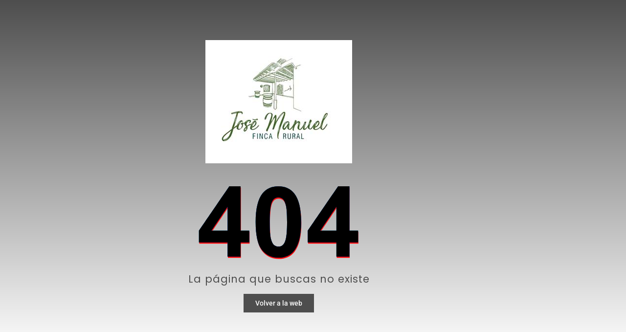

--- FILE ---
content_type: text/html; charset=UTF-8
request_url: https://fincaruraljosemanuel.es/habitaciones/habitacion-doble-vista-piscina-alba/010-doble-finca-rural-josemanuel-lanzarote/
body_size: 14375
content:
<!DOCTYPE html>
<html dir="ltr" lang="es" prefix="og: https://ogp.me/ns#">
<head>
	<meta charset="UTF-8">
		<title>doble Finca Rural Jose Manuel en San Bartolomé, Lanzarote, Islas Canarias | Finca Rural José Manuel</title>

		<!-- All in One SEO 4.9.3 - aioseo.com -->
	<meta name="description" content="doble Finca Rural Jose Manuel en San Bartolomé, Lanzarote, Islas Canarias" />
	<meta name="robots" content="max-image-preview:large" />
	<meta name="author" content="DesignAvirato"/>
	<link rel="canonical" href="https://fincaruraljosemanuel.es/habitaciones/habitacion-doble-vista-piscina-alba/010-doble-finca-rural-josemanuel-lanzarote/" />
	<meta name="generator" content="All in One SEO (AIOSEO) 4.9.3" />
		<meta property="og:locale" content="es_ES" />
		<meta property="og:site_name" content="Finca Rural José Manuel | Finca Rural en San Bartolomé, Lanzarote" />
		<meta property="og:type" content="article" />
		<meta property="og:title" content="doble Finca Rural Jose Manuel en San Bartolomé, Lanzarote, Islas Canarias | Finca Rural José Manuel" />
		<meta property="og:url" content="https://fincaruraljosemanuel.es/habitaciones/habitacion-doble-vista-piscina-alba/010-doble-finca-rural-josemanuel-lanzarote/" />
		<meta property="article:published_time" content="2022-02-23T21:49:59+00:00" />
		<meta property="article:modified_time" content="2022-03-07T20:48:03+00:00" />
		<meta name="twitter:card" content="summary" />
		<meta name="twitter:title" content="doble Finca Rural Jose Manuel en San Bartolomé, Lanzarote, Islas Canarias | Finca Rural José Manuel" />
		<script type="application/ld+json" class="aioseo-schema">
			{"@context":"https:\/\/schema.org","@graph":[{"@type":"BreadcrumbList","@id":"https:\/\/fincaruraljosemanuel.es\/habitaciones\/habitacion-doble-vista-piscina-alba\/010-doble-finca-rural-josemanuel-lanzarote\/#breadcrumblist","itemListElement":[{"@type":"ListItem","@id":"https:\/\/fincaruraljosemanuel.es#listItem","position":1,"name":"Inicio","item":"https:\/\/fincaruraljosemanuel.es","nextItem":{"@type":"ListItem","@id":"https:\/\/fincaruraljosemanuel.es\/habitaciones\/habitacion-doble-vista-piscina-alba\/010-doble-finca-rural-josemanuel-lanzarote\/#listItem","name":"doble Finca Rural Jose Manuel en San Bartolom\u00e9, Lanzarote, Islas Canarias"}},{"@type":"ListItem","@id":"https:\/\/fincaruraljosemanuel.es\/habitaciones\/habitacion-doble-vista-piscina-alba\/010-doble-finca-rural-josemanuel-lanzarote\/#listItem","position":2,"name":"doble Finca Rural Jose Manuel en San Bartolom\u00e9, Lanzarote, Islas Canarias","previousItem":{"@type":"ListItem","@id":"https:\/\/fincaruraljosemanuel.es#listItem","name":"Inicio"}}]},{"@type":"ItemPage","@id":"https:\/\/fincaruraljosemanuel.es\/habitaciones\/habitacion-doble-vista-piscina-alba\/010-doble-finca-rural-josemanuel-lanzarote\/#itempage","url":"https:\/\/fincaruraljosemanuel.es\/habitaciones\/habitacion-doble-vista-piscina-alba\/010-doble-finca-rural-josemanuel-lanzarote\/","name":"doble Finca Rural Jose Manuel en San Bartolom\u00e9, Lanzarote, Islas Canarias | Finca Rural Jos\u00e9 Manuel","description":"doble Finca Rural Jose Manuel en San Bartolom\u00e9, Lanzarote, Islas Canarias","inLanguage":"es-ES","isPartOf":{"@id":"https:\/\/fincaruraljosemanuel.es\/#website"},"breadcrumb":{"@id":"https:\/\/fincaruraljosemanuel.es\/habitaciones\/habitacion-doble-vista-piscina-alba\/010-doble-finca-rural-josemanuel-lanzarote\/#breadcrumblist"},"author":{"@id":"https:\/\/fincaruraljosemanuel.es\/author\/designavirato\/#author"},"creator":{"@id":"https:\/\/fincaruraljosemanuel.es\/author\/designavirato\/#author"},"datePublished":"2022-02-23T21:49:59+00:00","dateModified":"2022-03-07T20:48:03+00:00"},{"@type":"Organization","@id":"https:\/\/fincaruraljosemanuel.es\/#organization","name":"Finca Rural Jos\u00e9 Manuel","description":"Finca Rural en San Bartolom\u00e9, Lanzarote","url":"https:\/\/fincaruraljosemanuel.es\/"},{"@type":"Person","@id":"https:\/\/fincaruraljosemanuel.es\/author\/designavirato\/#author","url":"https:\/\/fincaruraljosemanuel.es\/author\/designavirato\/","name":"DesignAvirato","image":{"@type":"ImageObject","@id":"https:\/\/fincaruraljosemanuel.es\/habitaciones\/habitacion-doble-vista-piscina-alba\/010-doble-finca-rural-josemanuel-lanzarote\/#authorImage","url":"https:\/\/secure.gravatar.com\/avatar\/0b1584ebdae3d173b7bdbcba09035f6f78940e08654113111c4db8c3739c166e?s=96&d=mm&r=g","width":96,"height":96,"caption":"DesignAvirato"}},{"@type":"WebSite","@id":"https:\/\/fincaruraljosemanuel.es\/#website","url":"https:\/\/fincaruraljosemanuel.es\/","name":"Finca Rural Jos\u00e9 Manuel","description":"Finca Rural en San Bartolom\u00e9, Lanzarote","inLanguage":"es-ES","publisher":{"@id":"https:\/\/fincaruraljosemanuel.es\/#organization"}}]}
		</script>
		<!-- All in One SEO -->

<link rel='dns-prefetch' href='//ajax.googleapis.com' />
<link rel='dns-prefetch' href='//fonts.googleapis.com' />
<link rel='dns-prefetch' href='//cdnjs.cloudflare.com' />
<link rel="alternate" type="application/rss+xml" title="Finca Rural José Manuel &raquo; Feed" href="https://fincaruraljosemanuel.es/feed/" />
<link rel="alternate" type="application/rss+xml" title="Finca Rural José Manuel &raquo; Feed de los comentarios" href="https://fincaruraljosemanuel.es/comments/feed/" />
<link rel="alternate" title="oEmbed (JSON)" type="application/json+oembed" href="https://fincaruraljosemanuel.es/wp-json/oembed/1.0/embed?url=https%3A%2F%2Ffincaruraljosemanuel.es%2Fhabitaciones%2Fhabitacion-doble-vista-piscina-alba%2F010-doble-finca-rural-josemanuel-lanzarote%2F" />
<link rel="alternate" title="oEmbed (XML)" type="text/xml+oembed" href="https://fincaruraljosemanuel.es/wp-json/oembed/1.0/embed?url=https%3A%2F%2Ffincaruraljosemanuel.es%2Fhabitaciones%2Fhabitacion-doble-vista-piscina-alba%2F010-doble-finca-rural-josemanuel-lanzarote%2F&#038;format=xml" />
<style id='wp-img-auto-sizes-contain-inline-css' type='text/css'>
img:is([sizes=auto i],[sizes^="auto," i]){contain-intrinsic-size:3000px 1500px}
/*# sourceURL=wp-img-auto-sizes-contain-inline-css */
</style>
<style id='wp-emoji-styles-inline-css' type='text/css'>

	img.wp-smiley, img.emoji {
		display: inline !important;
		border: none !important;
		box-shadow: none !important;
		height: 1em !important;
		width: 1em !important;
		margin: 0 0.07em !important;
		vertical-align: -0.1em !important;
		background: none !important;
		padding: 0 !important;
	}
/*# sourceURL=wp-emoji-styles-inline-css */
</style>
<link rel='stylesheet' id='wp-block-library-css' href='https://fincaruraljosemanuel.es/wp-includes/css/dist/block-library/style.min.css?ver=6.9' type='text/css' media='all' />
<style id='classic-theme-styles-inline-css' type='text/css'>
/*! This file is auto-generated */
.wp-block-button__link{color:#fff;background-color:#32373c;border-radius:9999px;box-shadow:none;text-decoration:none;padding:calc(.667em + 2px) calc(1.333em + 2px);font-size:1.125em}.wp-block-file__button{background:#32373c;color:#fff;text-decoration:none}
/*# sourceURL=/wp-includes/css/classic-themes.min.css */
</style>
<link rel='stylesheet' id='aioseo/css/src/vue/standalone/blocks/table-of-contents/global.scss-css' href='https://fincaruraljosemanuel.es/wp-content/plugins/all-in-one-seo-pack/dist/Lite/assets/css/table-of-contents/global.e90f6d47.css?ver=4.9.3' type='text/css' media='all' />
<style id='global-styles-inline-css' type='text/css'>
:root{--wp--preset--aspect-ratio--square: 1;--wp--preset--aspect-ratio--4-3: 4/3;--wp--preset--aspect-ratio--3-4: 3/4;--wp--preset--aspect-ratio--3-2: 3/2;--wp--preset--aspect-ratio--2-3: 2/3;--wp--preset--aspect-ratio--16-9: 16/9;--wp--preset--aspect-ratio--9-16: 9/16;--wp--preset--color--black: #000000;--wp--preset--color--cyan-bluish-gray: #abb8c3;--wp--preset--color--white: #ffffff;--wp--preset--color--pale-pink: #f78da7;--wp--preset--color--vivid-red: #cf2e2e;--wp--preset--color--luminous-vivid-orange: #ff6900;--wp--preset--color--luminous-vivid-amber: #fcb900;--wp--preset--color--light-green-cyan: #7bdcb5;--wp--preset--color--vivid-green-cyan: #00d084;--wp--preset--color--pale-cyan-blue: #8ed1fc;--wp--preset--color--vivid-cyan-blue: #0693e3;--wp--preset--color--vivid-purple: #9b51e0;--wp--preset--gradient--vivid-cyan-blue-to-vivid-purple: linear-gradient(135deg,rgb(6,147,227) 0%,rgb(155,81,224) 100%);--wp--preset--gradient--light-green-cyan-to-vivid-green-cyan: linear-gradient(135deg,rgb(122,220,180) 0%,rgb(0,208,130) 100%);--wp--preset--gradient--luminous-vivid-amber-to-luminous-vivid-orange: linear-gradient(135deg,rgb(252,185,0) 0%,rgb(255,105,0) 100%);--wp--preset--gradient--luminous-vivid-orange-to-vivid-red: linear-gradient(135deg,rgb(255,105,0) 0%,rgb(207,46,46) 100%);--wp--preset--gradient--very-light-gray-to-cyan-bluish-gray: linear-gradient(135deg,rgb(238,238,238) 0%,rgb(169,184,195) 100%);--wp--preset--gradient--cool-to-warm-spectrum: linear-gradient(135deg,rgb(74,234,220) 0%,rgb(151,120,209) 20%,rgb(207,42,186) 40%,rgb(238,44,130) 60%,rgb(251,105,98) 80%,rgb(254,248,76) 100%);--wp--preset--gradient--blush-light-purple: linear-gradient(135deg,rgb(255,206,236) 0%,rgb(152,150,240) 100%);--wp--preset--gradient--blush-bordeaux: linear-gradient(135deg,rgb(254,205,165) 0%,rgb(254,45,45) 50%,rgb(107,0,62) 100%);--wp--preset--gradient--luminous-dusk: linear-gradient(135deg,rgb(255,203,112) 0%,rgb(199,81,192) 50%,rgb(65,88,208) 100%);--wp--preset--gradient--pale-ocean: linear-gradient(135deg,rgb(255,245,203) 0%,rgb(182,227,212) 50%,rgb(51,167,181) 100%);--wp--preset--gradient--electric-grass: linear-gradient(135deg,rgb(202,248,128) 0%,rgb(113,206,126) 100%);--wp--preset--gradient--midnight: linear-gradient(135deg,rgb(2,3,129) 0%,rgb(40,116,252) 100%);--wp--preset--font-size--small: 13px;--wp--preset--font-size--medium: 20px;--wp--preset--font-size--large: 36px;--wp--preset--font-size--x-large: 42px;--wp--preset--spacing--20: 0.44rem;--wp--preset--spacing--30: 0.67rem;--wp--preset--spacing--40: 1rem;--wp--preset--spacing--50: 1.5rem;--wp--preset--spacing--60: 2.25rem;--wp--preset--spacing--70: 3.38rem;--wp--preset--spacing--80: 5.06rem;--wp--preset--shadow--natural: 6px 6px 9px rgba(0, 0, 0, 0.2);--wp--preset--shadow--deep: 12px 12px 50px rgba(0, 0, 0, 0.4);--wp--preset--shadow--sharp: 6px 6px 0px rgba(0, 0, 0, 0.2);--wp--preset--shadow--outlined: 6px 6px 0px -3px rgb(255, 255, 255), 6px 6px rgb(0, 0, 0);--wp--preset--shadow--crisp: 6px 6px 0px rgb(0, 0, 0);}:where(.is-layout-flex){gap: 0.5em;}:where(.is-layout-grid){gap: 0.5em;}body .is-layout-flex{display: flex;}.is-layout-flex{flex-wrap: wrap;align-items: center;}.is-layout-flex > :is(*, div){margin: 0;}body .is-layout-grid{display: grid;}.is-layout-grid > :is(*, div){margin: 0;}:where(.wp-block-columns.is-layout-flex){gap: 2em;}:where(.wp-block-columns.is-layout-grid){gap: 2em;}:where(.wp-block-post-template.is-layout-flex){gap: 1.25em;}:where(.wp-block-post-template.is-layout-grid){gap: 1.25em;}.has-black-color{color: var(--wp--preset--color--black) !important;}.has-cyan-bluish-gray-color{color: var(--wp--preset--color--cyan-bluish-gray) !important;}.has-white-color{color: var(--wp--preset--color--white) !important;}.has-pale-pink-color{color: var(--wp--preset--color--pale-pink) !important;}.has-vivid-red-color{color: var(--wp--preset--color--vivid-red) !important;}.has-luminous-vivid-orange-color{color: var(--wp--preset--color--luminous-vivid-orange) !important;}.has-luminous-vivid-amber-color{color: var(--wp--preset--color--luminous-vivid-amber) !important;}.has-light-green-cyan-color{color: var(--wp--preset--color--light-green-cyan) !important;}.has-vivid-green-cyan-color{color: var(--wp--preset--color--vivid-green-cyan) !important;}.has-pale-cyan-blue-color{color: var(--wp--preset--color--pale-cyan-blue) !important;}.has-vivid-cyan-blue-color{color: var(--wp--preset--color--vivid-cyan-blue) !important;}.has-vivid-purple-color{color: var(--wp--preset--color--vivid-purple) !important;}.has-black-background-color{background-color: var(--wp--preset--color--black) !important;}.has-cyan-bluish-gray-background-color{background-color: var(--wp--preset--color--cyan-bluish-gray) !important;}.has-white-background-color{background-color: var(--wp--preset--color--white) !important;}.has-pale-pink-background-color{background-color: var(--wp--preset--color--pale-pink) !important;}.has-vivid-red-background-color{background-color: var(--wp--preset--color--vivid-red) !important;}.has-luminous-vivid-orange-background-color{background-color: var(--wp--preset--color--luminous-vivid-orange) !important;}.has-luminous-vivid-amber-background-color{background-color: var(--wp--preset--color--luminous-vivid-amber) !important;}.has-light-green-cyan-background-color{background-color: var(--wp--preset--color--light-green-cyan) !important;}.has-vivid-green-cyan-background-color{background-color: var(--wp--preset--color--vivid-green-cyan) !important;}.has-pale-cyan-blue-background-color{background-color: var(--wp--preset--color--pale-cyan-blue) !important;}.has-vivid-cyan-blue-background-color{background-color: var(--wp--preset--color--vivid-cyan-blue) !important;}.has-vivid-purple-background-color{background-color: var(--wp--preset--color--vivid-purple) !important;}.has-black-border-color{border-color: var(--wp--preset--color--black) !important;}.has-cyan-bluish-gray-border-color{border-color: var(--wp--preset--color--cyan-bluish-gray) !important;}.has-white-border-color{border-color: var(--wp--preset--color--white) !important;}.has-pale-pink-border-color{border-color: var(--wp--preset--color--pale-pink) !important;}.has-vivid-red-border-color{border-color: var(--wp--preset--color--vivid-red) !important;}.has-luminous-vivid-orange-border-color{border-color: var(--wp--preset--color--luminous-vivid-orange) !important;}.has-luminous-vivid-amber-border-color{border-color: var(--wp--preset--color--luminous-vivid-amber) !important;}.has-light-green-cyan-border-color{border-color: var(--wp--preset--color--light-green-cyan) !important;}.has-vivid-green-cyan-border-color{border-color: var(--wp--preset--color--vivid-green-cyan) !important;}.has-pale-cyan-blue-border-color{border-color: var(--wp--preset--color--pale-cyan-blue) !important;}.has-vivid-cyan-blue-border-color{border-color: var(--wp--preset--color--vivid-cyan-blue) !important;}.has-vivid-purple-border-color{border-color: var(--wp--preset--color--vivid-purple) !important;}.has-vivid-cyan-blue-to-vivid-purple-gradient-background{background: var(--wp--preset--gradient--vivid-cyan-blue-to-vivid-purple) !important;}.has-light-green-cyan-to-vivid-green-cyan-gradient-background{background: var(--wp--preset--gradient--light-green-cyan-to-vivid-green-cyan) !important;}.has-luminous-vivid-amber-to-luminous-vivid-orange-gradient-background{background: var(--wp--preset--gradient--luminous-vivid-amber-to-luminous-vivid-orange) !important;}.has-luminous-vivid-orange-to-vivid-red-gradient-background{background: var(--wp--preset--gradient--luminous-vivid-orange-to-vivid-red) !important;}.has-very-light-gray-to-cyan-bluish-gray-gradient-background{background: var(--wp--preset--gradient--very-light-gray-to-cyan-bluish-gray) !important;}.has-cool-to-warm-spectrum-gradient-background{background: var(--wp--preset--gradient--cool-to-warm-spectrum) !important;}.has-blush-light-purple-gradient-background{background: var(--wp--preset--gradient--blush-light-purple) !important;}.has-blush-bordeaux-gradient-background{background: var(--wp--preset--gradient--blush-bordeaux) !important;}.has-luminous-dusk-gradient-background{background: var(--wp--preset--gradient--luminous-dusk) !important;}.has-pale-ocean-gradient-background{background: var(--wp--preset--gradient--pale-ocean) !important;}.has-electric-grass-gradient-background{background: var(--wp--preset--gradient--electric-grass) !important;}.has-midnight-gradient-background{background: var(--wp--preset--gradient--midnight) !important;}.has-small-font-size{font-size: var(--wp--preset--font-size--small) !important;}.has-medium-font-size{font-size: var(--wp--preset--font-size--medium) !important;}.has-large-font-size{font-size: var(--wp--preset--font-size--large) !important;}.has-x-large-font-size{font-size: var(--wp--preset--font-size--x-large) !important;}
:where(.wp-block-post-template.is-layout-flex){gap: 1.25em;}:where(.wp-block-post-template.is-layout-grid){gap: 1.25em;}
:where(.wp-block-term-template.is-layout-flex){gap: 1.25em;}:where(.wp-block-term-template.is-layout-grid){gap: 1.25em;}
:where(.wp-block-columns.is-layout-flex){gap: 2em;}:where(.wp-block-columns.is-layout-grid){gap: 2em;}
:root :where(.wp-block-pullquote){font-size: 1.5em;line-height: 1.6;}
/*# sourceURL=global-styles-inline-css */
</style>
<link rel='stylesheet' id='jquery-ui-css-css' href='https://ajax.googleapis.com/ajax/libs/jqueryui/1.8.2/themes/smoothness/jquery-ui.css?ver=6.9' type='text/css' media='all' />
<link rel='stylesheet' id='material-icons-css' href='https://fonts.googleapis.com/icon?family=Material+Icons&#038;ver=6.9' type='text/css' media='all' />
<link rel='stylesheet' id='av-font-awesome-css' href='https://cdnjs.cloudflare.com/ajax/libs/font-awesome/6.4.2/css/all.min.css?ver=6.9' type='text/css' media='all' />
<link rel='stylesheet' id='avc-datepicker-css' href='https://fincaruraljosemanuel.es/wp-content/plugins/avirato-engine/public/css/flatpickr.css?ver=5.2.15' type='text/css' media='all' />
<link rel='stylesheet' id='av-engine-toolkit-css' href='https://fincaruraljosemanuel.es/wp-content/plugins/avirato-engine/public/css/avc-public.css?ver=5.2.15' type='text/css' media='all' />
<link rel='stylesheet' id='chld_thm_cfg_child-css' href='https://fincaruraljosemanuel.es/wp-content/themes/genesis-hijo/style.css?ver=6.9' type='text/css' media='all' />
<link rel='stylesheet' id='elementor-frontend-css' href='https://fincaruraljosemanuel.es/wp-content/plugins/elementor/assets/css/frontend.min.css?ver=3.34.1' type='text/css' media='all' />
<link rel='stylesheet' id='e-popup-css' href='https://fincaruraljosemanuel.es/wp-content/plugins/elementor-pro/assets/css/conditionals/popup.min.css?ver=3.34.0' type='text/css' media='all' />
<link rel='stylesheet' id='widget-image-css' href='https://fincaruraljosemanuel.es/wp-content/plugins/elementor/assets/css/widget-image.min.css?ver=3.34.1' type='text/css' media='all' />
<link rel='stylesheet' id='widget-icon-list-css' href='https://fincaruraljosemanuel.es/wp-content/plugins/elementor/assets/css/widget-icon-list.min.css?ver=3.34.1' type='text/css' media='all' />
<link rel='stylesheet' id='widget-heading-css' href='https://fincaruraljosemanuel.es/wp-content/plugins/elementor/assets/css/widget-heading.min.css?ver=3.34.1' type='text/css' media='all' />
<link rel='stylesheet' id='widget-divider-css' href='https://fincaruraljosemanuel.es/wp-content/plugins/elementor/assets/css/widget-divider.min.css?ver=3.34.1' type='text/css' media='all' />
<link rel='stylesheet' id='widget-nav-menu-css' href='https://fincaruraljosemanuel.es/wp-content/plugins/elementor-pro/assets/css/widget-nav-menu.min.css?ver=3.34.0' type='text/css' media='all' />
<link rel='stylesheet' id='widget-lottie-css' href='https://fincaruraljosemanuel.es/wp-content/plugins/elementor-pro/assets/css/widget-lottie.min.css?ver=3.34.0' type='text/css' media='all' />
<link rel='stylesheet' id='elementor-icons-css' href='https://fincaruraljosemanuel.es/wp-content/plugins/elementor/assets/lib/eicons/css/elementor-icons.min.css?ver=5.45.0' type='text/css' media='all' />
<link rel='stylesheet' id='elementor-post-202-css' href='https://fincaruraljosemanuel.es/wp-content/uploads/elementor/css/post-202.css?ver=1768280626' type='text/css' media='all' />
<link rel='stylesheet' id='elementor-post-266-css' href='https://fincaruraljosemanuel.es/wp-content/uploads/elementor/css/post-266.css?ver=1768280626' type='text/css' media='all' />
<link rel='stylesheet' id='elementor-post-1114-css' href='https://fincaruraljosemanuel.es/wp-content/uploads/elementor/css/post-1114.css?ver=1768280626' type='text/css' media='all' />
<link rel='stylesheet' id='elementor-post-78-css' href='https://fincaruraljosemanuel.es/wp-content/uploads/elementor/css/post-78.css?ver=1768280626' type='text/css' media='all' />
<link rel='stylesheet' id='elementor-post-201-css' href='https://fincaruraljosemanuel.es/wp-content/uploads/elementor/css/post-201.css?ver=1768281913' type='text/css' media='all' />
<link rel='stylesheet' id='moove_gdpr_frontend-css' href='https://fincaruraljosemanuel.es/wp-content/plugins/gdpr-cookie-compliance/dist/styles/gdpr-main.css?ver=5.0.9' type='text/css' media='all' />
<style id='moove_gdpr_frontend-inline-css' type='text/css'>
#moove_gdpr_cookie_modal,#moove_gdpr_cookie_info_bar,.gdpr_cookie_settings_shortcode_content{font-family:&#039;Nunito&#039;,sans-serif}#moove_gdpr_save_popup_settings_button{background-color:#373737;color:#fff}#moove_gdpr_save_popup_settings_button:hover{background-color:#000}#moove_gdpr_cookie_info_bar .moove-gdpr-info-bar-container .moove-gdpr-info-bar-content a.mgbutton,#moove_gdpr_cookie_info_bar .moove-gdpr-info-bar-container .moove-gdpr-info-bar-content button.mgbutton{background-color:#475c1d}#moove_gdpr_cookie_modal .moove-gdpr-modal-content .moove-gdpr-modal-footer-content .moove-gdpr-button-holder a.mgbutton,#moove_gdpr_cookie_modal .moove-gdpr-modal-content .moove-gdpr-modal-footer-content .moove-gdpr-button-holder button.mgbutton,.gdpr_cookie_settings_shortcode_content .gdpr-shr-button.button-green{background-color:#475c1d;border-color:#475c1d}#moove_gdpr_cookie_modal .moove-gdpr-modal-content .moove-gdpr-modal-footer-content .moove-gdpr-button-holder a.mgbutton:hover,#moove_gdpr_cookie_modal .moove-gdpr-modal-content .moove-gdpr-modal-footer-content .moove-gdpr-button-holder button.mgbutton:hover,.gdpr_cookie_settings_shortcode_content .gdpr-shr-button.button-green:hover{background-color:#fff;color:#475c1d}#moove_gdpr_cookie_modal .moove-gdpr-modal-content .moove-gdpr-modal-close i,#moove_gdpr_cookie_modal .moove-gdpr-modal-content .moove-gdpr-modal-close span.gdpr-icon{background-color:#475c1d;border:1px solid #475c1d}#moove_gdpr_cookie_info_bar span.moove-gdpr-infobar-allow-all.focus-g,#moove_gdpr_cookie_info_bar span.moove-gdpr-infobar-allow-all:focus,#moove_gdpr_cookie_info_bar button.moove-gdpr-infobar-allow-all.focus-g,#moove_gdpr_cookie_info_bar button.moove-gdpr-infobar-allow-all:focus,#moove_gdpr_cookie_info_bar span.moove-gdpr-infobar-reject-btn.focus-g,#moove_gdpr_cookie_info_bar span.moove-gdpr-infobar-reject-btn:focus,#moove_gdpr_cookie_info_bar button.moove-gdpr-infobar-reject-btn.focus-g,#moove_gdpr_cookie_info_bar button.moove-gdpr-infobar-reject-btn:focus,#moove_gdpr_cookie_info_bar span.change-settings-button.focus-g,#moove_gdpr_cookie_info_bar span.change-settings-button:focus,#moove_gdpr_cookie_info_bar button.change-settings-button.focus-g,#moove_gdpr_cookie_info_bar button.change-settings-button:focus{-webkit-box-shadow:0 0 1px 3px #475c1d;-moz-box-shadow:0 0 1px 3px #475c1d;box-shadow:0 0 1px 3px #475c1d}#moove_gdpr_cookie_modal .moove-gdpr-modal-content .moove-gdpr-modal-close i:hover,#moove_gdpr_cookie_modal .moove-gdpr-modal-content .moove-gdpr-modal-close span.gdpr-icon:hover,#moove_gdpr_cookie_info_bar span[data-href]>u.change-settings-button{color:#475c1d}#moove_gdpr_cookie_modal .moove-gdpr-modal-content .moove-gdpr-modal-left-content #moove-gdpr-menu li.menu-item-selected a span.gdpr-icon,#moove_gdpr_cookie_modal .moove-gdpr-modal-content .moove-gdpr-modal-left-content #moove-gdpr-menu li.menu-item-selected button span.gdpr-icon{color:inherit}#moove_gdpr_cookie_modal .moove-gdpr-modal-content .moove-gdpr-modal-left-content #moove-gdpr-menu li a span.gdpr-icon,#moove_gdpr_cookie_modal .moove-gdpr-modal-content .moove-gdpr-modal-left-content #moove-gdpr-menu li button span.gdpr-icon{color:inherit}#moove_gdpr_cookie_modal .gdpr-acc-link{line-height:0;font-size:0;color:transparent;position:absolute}#moove_gdpr_cookie_modal .moove-gdpr-modal-content .moove-gdpr-modal-close:hover i,#moove_gdpr_cookie_modal .moove-gdpr-modal-content .moove-gdpr-modal-left-content #moove-gdpr-menu li a,#moove_gdpr_cookie_modal .moove-gdpr-modal-content .moove-gdpr-modal-left-content #moove-gdpr-menu li button,#moove_gdpr_cookie_modal .moove-gdpr-modal-content .moove-gdpr-modal-left-content #moove-gdpr-menu li button i,#moove_gdpr_cookie_modal .moove-gdpr-modal-content .moove-gdpr-modal-left-content #moove-gdpr-menu li a i,#moove_gdpr_cookie_modal .moove-gdpr-modal-content .moove-gdpr-tab-main .moove-gdpr-tab-main-content a:hover,#moove_gdpr_cookie_info_bar.moove-gdpr-dark-scheme .moove-gdpr-info-bar-container .moove-gdpr-info-bar-content a.mgbutton:hover,#moove_gdpr_cookie_info_bar.moove-gdpr-dark-scheme .moove-gdpr-info-bar-container .moove-gdpr-info-bar-content button.mgbutton:hover,#moove_gdpr_cookie_info_bar.moove-gdpr-dark-scheme .moove-gdpr-info-bar-container .moove-gdpr-info-bar-content a:hover,#moove_gdpr_cookie_info_bar.moove-gdpr-dark-scheme .moove-gdpr-info-bar-container .moove-gdpr-info-bar-content button:hover,#moove_gdpr_cookie_info_bar.moove-gdpr-dark-scheme .moove-gdpr-info-bar-container .moove-gdpr-info-bar-content span.change-settings-button:hover,#moove_gdpr_cookie_info_bar.moove-gdpr-dark-scheme .moove-gdpr-info-bar-container .moove-gdpr-info-bar-content button.change-settings-button:hover,#moove_gdpr_cookie_info_bar.moove-gdpr-dark-scheme .moove-gdpr-info-bar-container .moove-gdpr-info-bar-content u.change-settings-button:hover,#moove_gdpr_cookie_info_bar span[data-href]>u.change-settings-button,#moove_gdpr_cookie_info_bar.moove-gdpr-dark-scheme .moove-gdpr-info-bar-container .moove-gdpr-info-bar-content a.mgbutton.focus-g,#moove_gdpr_cookie_info_bar.moove-gdpr-dark-scheme .moove-gdpr-info-bar-container .moove-gdpr-info-bar-content button.mgbutton.focus-g,#moove_gdpr_cookie_info_bar.moove-gdpr-dark-scheme .moove-gdpr-info-bar-container .moove-gdpr-info-bar-content a.focus-g,#moove_gdpr_cookie_info_bar.moove-gdpr-dark-scheme .moove-gdpr-info-bar-container .moove-gdpr-info-bar-content button.focus-g,#moove_gdpr_cookie_info_bar.moove-gdpr-dark-scheme .moove-gdpr-info-bar-container .moove-gdpr-info-bar-content a.mgbutton:focus,#moove_gdpr_cookie_info_bar.moove-gdpr-dark-scheme .moove-gdpr-info-bar-container .moove-gdpr-info-bar-content button.mgbutton:focus,#moove_gdpr_cookie_info_bar.moove-gdpr-dark-scheme .moove-gdpr-info-bar-container .moove-gdpr-info-bar-content a:focus,#moove_gdpr_cookie_info_bar.moove-gdpr-dark-scheme .moove-gdpr-info-bar-container .moove-gdpr-info-bar-content button:focus,#moove_gdpr_cookie_info_bar.moove-gdpr-dark-scheme .moove-gdpr-info-bar-container .moove-gdpr-info-bar-content span.change-settings-button.focus-g,span.change-settings-button:focus,button.change-settings-button.focus-g,button.change-settings-button:focus,#moove_gdpr_cookie_info_bar.moove-gdpr-dark-scheme .moove-gdpr-info-bar-container .moove-gdpr-info-bar-content u.change-settings-button.focus-g,#moove_gdpr_cookie_info_bar.moove-gdpr-dark-scheme .moove-gdpr-info-bar-container .moove-gdpr-info-bar-content u.change-settings-button:focus{color:#475c1d}#moove_gdpr_cookie_modal .moove-gdpr-branding.focus-g span,#moove_gdpr_cookie_modal .moove-gdpr-modal-content .moove-gdpr-tab-main a.focus-g,#moove_gdpr_cookie_modal .moove-gdpr-modal-content .moove-gdpr-tab-main .gdpr-cd-details-toggle.focus-g{color:#475c1d}#moove_gdpr_cookie_modal.gdpr_lightbox-hide{display:none}#moove_gdpr_cookie_info_bar .moove-gdpr-info-bar-container .moove-gdpr-info-bar-content a.mgbutton,#moove_gdpr_cookie_info_bar .moove-gdpr-info-bar-container .moove-gdpr-info-bar-content button.mgbutton,#moove_gdpr_cookie_modal .moove-gdpr-modal-content .moove-gdpr-modal-footer-content .moove-gdpr-button-holder a.mgbutton,#moove_gdpr_cookie_modal .moove-gdpr-modal-content .moove-gdpr-modal-footer-content .moove-gdpr-button-holder button.mgbutton,.gdpr-shr-button,#moove_gdpr_cookie_info_bar .moove-gdpr-infobar-close-btn{border-radius:0}
/*# sourceURL=moove_gdpr_frontend-inline-css */
</style>
<link rel='stylesheet' id='eci-icon-fonts-css' href='https://fincaruraljosemanuel.es/wp-content/uploads/elementor_icons_files/merged-icons-font.css?ver=1599052598' type='text/css' media='all' />
<link rel='stylesheet' id='elementor-gf-local-poppins-css' href='https://fincaruraljosemanuel.es/wp-content/uploads/elementor/google-fonts/css/poppins.css?ver=1742273841' type='text/css' media='all' />
<link rel='stylesheet' id='elementor-gf-local-sulphurpoint-css' href='https://fincaruraljosemanuel.es/wp-content/uploads/elementor/google-fonts/css/sulphurpoint.css?ver=1742273841' type='text/css' media='all' />
<link rel='stylesheet' id='elementor-gf-local-roboto-css' href='https://fincaruraljosemanuel.es/wp-content/uploads/elementor/google-fonts/css/roboto.css?ver=1742273850' type='text/css' media='all' />
<link rel='stylesheet' id='elementor-icons-shared-0-css' href='https://fincaruraljosemanuel.es/wp-content/plugins/elementor/assets/lib/font-awesome/css/fontawesome.min.css?ver=5.15.3' type='text/css' media='all' />
<link rel='stylesheet' id='elementor-icons-fa-regular-css' href='https://fincaruraljosemanuel.es/wp-content/plugins/elementor/assets/lib/font-awesome/css/regular.min.css?ver=5.15.3' type='text/css' media='all' />
<link rel='stylesheet' id='elementor-icons-fa-solid-css' href='https://fincaruraljosemanuel.es/wp-content/plugins/elementor/assets/lib/font-awesome/css/solid.min.css?ver=5.15.3' type='text/css' media='all' />
<link rel='stylesheet' id='elementor-icons-fa-brands-css' href='https://fincaruraljosemanuel.es/wp-content/plugins/elementor/assets/lib/font-awesome/css/brands.min.css?ver=5.15.3' type='text/css' media='all' />
<script type="text/javascript" src="https://fincaruraljosemanuel.es/wp-includes/js/jquery/jquery.min.js?ver=3.7.1" id="jquery-core-js"></script>
<script type="text/javascript" src="https://fincaruraljosemanuel.es/wp-includes/js/jquery/jquery-migrate.min.js?ver=3.4.1" id="jquery-migrate-js"></script>
<link rel="https://api.w.org/" href="https://fincaruraljosemanuel.es/wp-json/" /><link rel="alternate" title="JSON" type="application/json" href="https://fincaruraljosemanuel.es/wp-json/wp/v2/media/2046" /><link rel="EditURI" type="application/rsd+xml" title="RSD" href="https://fincaruraljosemanuel.es/xmlrpc.php?rsd" />
<meta name="generator" content="WordPress 6.9" />
<link rel='shortlink' href='https://fincaruraljosemanuel.es/?p=2046' />
<meta name="generator" content="Elementor 3.34.1; features: additional_custom_breakpoints; settings: css_print_method-external, google_font-enabled, font_display-auto">
<style>
/* ================================================= GENERAL */
body {    padding: 0;    margin: 0}
.mbottom p:last-of-type {    margin-bottom: 0}
.mtop p:first-child {    margin-top: 0}
.elementor-slideshow__footer.elementor-lightbox-prevent-close {    display: none;}
#ui-datepicker-div {    display: none;}
.av_menu_libre .elementor-nav-menu--dropdown {    position: absolute;    right: 10px;    top: 30px;
}
/* ================================================= CALENDARIO WEB*/
.avc-calendar {max-width: 100%;}
.avc-calendar > .avc-input > input {background-color: transparent;}
	.av_ventaja .elementor-icon-box-title {margin-top:0;}
@media (max-width: 960px) {
    .avc-calendar {        flex-direction: row;    }
    .avc-calendar>.avc-input {        margin-right: 10px;				width: 28%;    }
    .avc-calendar>.avc-input,    .avc-calendar>.avc-button {        margin-bottom: 0 !important;			    }
		.avc-calendar>.avc-button {				width: 16%;			}
}
@media (max-width: 767px) {
    .avc-calendar {        flex-direction: column;    }
	.avc-calendar>.avc-input, .avc-calendar>.avc-button {        margin-right: 0px; margin-bottom: 10px !important;				width: 100% !important;    }
}
/* ================================================= Formularios de Blog */
	#av_form_blog form {    font-family: "Roboto", sans-serif;}
/* ================================================= Fade in*/
	/** Body Overlay **/
	body #load {
		display: block;
		height: 100%;
		overflow: hidden;
		position: fixed;
		top: 0;
		left: 0;
		width: 100%;
		z-index: 9901;
		opacity: 1;
		background-color: #FFFFFF;
		visibility: visible;
		-webkit-transition: all 1s ease-out;
		transition: all 1s ease-out;
	}
	body #load.loader-removed {
		opacity: 0;
		visibility: hidden;
	}
	.spinner-loader .load-wrap {
		/*background-image: url("https://isotropic.co/wp-content/uploads/2020/11/isodarklogo1.png");*/
		background-position: center center;
		background-repeat: no-repeat;
		text-align: center;
		width: 100%;
		height: 100%;
	}
	</style>
	<div id="load" class="spinner-loader"><div class="load-wrap"></div></div>
	<script type="text/javascript">
		// Javascript function to display loader on page load
		document.addEventListener("DOMContentLoaded", function(event) {
			var $load = document.getElementById("load");
			var removeLoading = setTimeout(function() {
				$load.className += " loader-removed";
			}, 500);
		});
	</script>
<script>
/*============================================ REORGANIZACION DE LOS PAQUETES PROMOCIONALES */
jQuery(document).ready(function(){		
jQuery('.lastDiv').each(function () {
    jQuery(this).insertBefore(jQuery(this).prev('.firstDiv'));
});
jQuery('.offerPrice').each(function () {
    jQuery(this).insertBefore(jQuery(this).prev('.bookButton'));
});
jQuery(".offerPrice > span > br").remove();	
jQuery(".extrasUlP").html("El paquete contiene");
});
	</script>
<!-- Global site tag (gtag.js) - Google Analytics -->
<script async src="https://www.googletagmanager.com/gtag/js?id=G-JJ520ZTLP5"></script>
<script>
  window.dataLayer = window.dataLayer || [];
  function gtag(){dataLayer.push(arguments);}
  gtag('js', new Date());

  gtag('config', 'G-JJ520ZTLP5');
</script>

<!-- Google tag (gtag.js) --> 
<script async src="https://www.googletagmanager.com/gtag/js?id=AW-816089352"></script> 
<script> window.dataLayer = window.dataLayer || []; function gtag(){dataLayer.push(arguments);} gtag('js', new Date()); gtag('config', 'AW-816089352'); </script>
<style type="text/css">.recentcomments a{display:inline !important;padding:0 !important;margin:0 !important;}</style>			<style>
				.e-con.e-parent:nth-of-type(n+4):not(.e-lazyloaded):not(.e-no-lazyload),
				.e-con.e-parent:nth-of-type(n+4):not(.e-lazyloaded):not(.e-no-lazyload) * {
					background-image: none !important;
				}
				@media screen and (max-height: 1024px) {
					.e-con.e-parent:nth-of-type(n+3):not(.e-lazyloaded):not(.e-no-lazyload),
					.e-con.e-parent:nth-of-type(n+3):not(.e-lazyloaded):not(.e-no-lazyload) * {
						background-image: none !important;
					}
				}
				@media screen and (max-height: 640px) {
					.e-con.e-parent:nth-of-type(n+2):not(.e-lazyloaded):not(.e-no-lazyload),
					.e-con.e-parent:nth-of-type(n+2):not(.e-lazyloaded):not(.e-no-lazyload) * {
						background-image: none !important;
					}
				}
			</style>
			<link rel="icon" href="https://fincaruraljosemanuel.es/wp-content/uploads/favicon-josemanuel-150x150.jpg" sizes="32x32" />
<link rel="icon" href="https://fincaruraljosemanuel.es/wp-content/uploads/favicon-josemanuel-300x300.jpg" sizes="192x192" />
<link rel="apple-touch-icon" href="https://fincaruraljosemanuel.es/wp-content/uploads/favicon-josemanuel-300x300.jpg" />
<meta name="msapplication-TileImage" content="https://fincaruraljosemanuel.es/wp-content/uploads/favicon-josemanuel-300x300.jpg" />
	<meta name="viewport" content="width=device-width, initial-scale=1.0, viewport-fit=cover" /></head>
<body class="attachment wp-singular attachment-template-default single single-attachment postid-2046 attachmentid-2046 attachment-jpeg wp-custom-logo wp-theme-genesis wp-child-theme-genesis-hijo header-full-width content-sidebar genesis-breadcrumbs-hidden elementor-default elementor-template-canvas elementor-kit-202 elementor-page-201">
			<div data-elementor-type="error-404" data-elementor-id="201" class="elementor elementor-201 elementor-location-single post-2046 attachment type-attachment status-inherit entry" data-elementor-post-type="elementor_library">
					<section class="elementor-section elementor-top-section elementor-element elementor-element-08cf686 elementor-section-height-min-height elementor-section-boxed elementor-section-height-default elementor-section-items-middle" data-id="08cf686" data-element_type="section" data-settings="{&quot;background_background&quot;:&quot;gradient&quot;}">
						<div class="elementor-container elementor-column-gap-default">
					<div class="elementor-column elementor-col-100 elementor-top-column elementor-element elementor-element-3ffd848" data-id="3ffd848" data-element_type="column">
			<div class="elementor-widget-wrap elementor-element-populated">
						<div class="elementor-element elementor-element-d8c9458 elementor-widget elementor-widget-theme-site-logo elementor-widget-image" data-id="d8c9458" data-element_type="widget" data-widget_type="theme-site-logo.default">
				<div class="elementor-widget-container">
											<a href="https://fincaruraljosemanuel.es">
			<img width="300" height="252" src="https://fincaruraljosemanuel.es/wp-content/uploads/logo-finca-rural-josemanuel.jpg" class="attachment-full size-full wp-image-1130" alt="Finca Rural José Manuel" />				</a>
											</div>
				</div>
				<div class="elementor-element elementor-element-44a8bdf elementor-widget__width-initial elementor-align-center elementor-widget elementor-widget-lottie" data-id="44a8bdf" data-element_type="widget" data-settings="{&quot;source_json&quot;:{&quot;url&quot;:&quot;https:\/\/fincaruraljosemanuel.es\/wp-content\/uploads\/404.json&quot;,&quot;id&quot;:345,&quot;size&quot;:&quot;&quot;},&quot;loop&quot;:&quot;yes&quot;,&quot;start_point&quot;:{&quot;unit&quot;:&quot;%&quot;,&quot;size&quot;:0,&quot;sizes&quot;:[]},&quot;end_point&quot;:{&quot;unit&quot;:&quot;%&quot;,&quot;size&quot;:100,&quot;sizes&quot;:[]},&quot;source&quot;:&quot;media_file&quot;,&quot;caption_source&quot;:&quot;none&quot;,&quot;link_to&quot;:&quot;none&quot;,&quot;trigger&quot;:&quot;arriving_to_viewport&quot;,&quot;viewport&quot;:{&quot;unit&quot;:&quot;%&quot;,&quot;size&quot;:&quot;&quot;,&quot;sizes&quot;:{&quot;start&quot;:0,&quot;end&quot;:100}},&quot;play_speed&quot;:{&quot;unit&quot;:&quot;px&quot;,&quot;size&quot;:1,&quot;sizes&quot;:[]},&quot;renderer&quot;:&quot;svg&quot;}" data-widget_type="lottie.default">
				<div class="elementor-widget-container">
					<div class="e-lottie__container"><div class="e-lottie__animation"></div></div>				</div>
				</div>
				<div class="elementor-element elementor-element-8b0c074 elementor-widget elementor-widget-heading" data-id="8b0c074" data-element_type="widget" data-widget_type="heading.default">
				<div class="elementor-widget-container">
					<h2 class="elementor-heading-title elementor-size-default">La página que buscas no existe</h2>				</div>
				</div>
				<div class="elementor-element elementor-element-cd70443 elementor-align-center elementor-widget elementor-widget-button" data-id="cd70443" data-element_type="widget" data-widget_type="button.default">
				<div class="elementor-widget-container">
									<div class="elementor-button-wrapper">
					<a class="elementor-button elementor-button-link elementor-size-sm" href="https://fincaruraljosemanuel.es/">
						<span class="elementor-button-content-wrapper">
									<span class="elementor-button-text">Volver a la web</span>
					</span>
					</a>
				</div>
								</div>
				</div>
					</div>
		</div>
					</div>
		</section>
				</div>
		<script type="speculationrules">
{"prefetch":[{"source":"document","where":{"and":[{"href_matches":"/*"},{"not":{"href_matches":["/wp-*.php","/wp-admin/*","/wp-content/uploads/*","/wp-content/*","/wp-content/plugins/*","/wp-content/themes/genesis-hijo/*","/wp-content/themes/genesis/*","/*\\?(.+)"]}},{"not":{"selector_matches":"a[rel~=\"nofollow\"]"}},{"not":{"selector_matches":".no-prefetch, .no-prefetch a"}}]},"eagerness":"conservative"}]}
</script>
	<!--copyscapeskip-->
	<aside id="moove_gdpr_cookie_info_bar" class="moove-gdpr-info-bar-hidden moove-gdpr-align-center moove-gdpr-dark-scheme gdpr_infobar_postion_bottom" aria-label="Banner de cookies RGPD" style="display: none;">
	<div class="moove-gdpr-info-bar-container">
		<div class="moove-gdpr-info-bar-content">
		
<div class="moove-gdpr-cookie-notice">
  <p>Utilizamos cookies para ofrecerte la mejor experiencia en nuestra web.</p>
<p>Puedes aprender más sobre qué cookies utilizamos o desactivarlas en los <button  aria-haspopup="true" data-href="#moove_gdpr_cookie_modal" class="change-settings-button">ajustes</button>.</p>
</div>
<!--  .moove-gdpr-cookie-notice -->
		
<div class="moove-gdpr-button-holder">
			<button class="mgbutton moove-gdpr-infobar-allow-all gdpr-fbo-0" aria-label="Aceptar" >Aceptar</button>
						<button class="mgbutton moove-gdpr-infobar-reject-btn gdpr-fbo-1 "  aria-label="Rechazar">Rechazar</button>
			</div>
<!--  .button-container -->
		</div>
		<!-- moove-gdpr-info-bar-content -->
	</div>
	<!-- moove-gdpr-info-bar-container -->
	</aside>
	<!-- #moove_gdpr_cookie_info_bar -->
	<!--/copyscapeskip-->
		<div data-elementor-type="popup" data-elementor-id="1425" class="elementor elementor-1425 elementor-location-popup" data-elementor-settings="{&quot;entrance_animation&quot;:&quot;slideInDown&quot;,&quot;exit_animation&quot;:&quot;slideInDown&quot;,&quot;entrance_animation_duration&quot;:{&quot;unit&quot;:&quot;px&quot;,&quot;size&quot;:1.2,&quot;sizes&quot;:[]},&quot;a11y_navigation&quot;:&quot;yes&quot;,&quot;timing&quot;:[]}" data-elementor-post-type="elementor_library">
					<section class="elementor-section elementor-top-section elementor-element elementor-element-1df0d88 elementor-reverse-tablet elementor-reverse-mobile elementor-section-full_width elementor-section-height-min-height elementor-section-height-default elementor-section-items-middle" data-id="1df0d88" data-element_type="section" data-settings="{&quot;background_background&quot;:&quot;gradient&quot;}">
						<div class="elementor-container elementor-column-gap-default">
					<div class="elementor-column elementor-col-50 elementor-top-column elementor-element elementor-element-69443d4" data-id="69443d4" data-element_type="column" data-settings="{&quot;background_background&quot;:&quot;classic&quot;}">
			<div class="elementor-widget-wrap elementor-element-populated">
					<div class="elementor-background-overlay"></div>
						<div class="elementor-element elementor-element-041be1a elementor-widget elementor-widget-spacer" data-id="041be1a" data-element_type="widget" data-widget_type="spacer.default">
				<div class="elementor-widget-container">
							<div class="elementor-spacer">
			<div class="elementor-spacer-inner"></div>
		</div>
						</div>
				</div>
					</div>
		</div>
				<div class="elementor-column elementor-col-50 elementor-top-column elementor-element elementor-element-33becea" data-id="33becea" data-element_type="column">
			<div class="elementor-widget-wrap elementor-element-populated">
						<div class="elementor-element elementor-element-ea99a1a elementor-widget elementor-widget-image" data-id="ea99a1a" data-element_type="widget" data-widget_type="image.default">
				<div class="elementor-widget-container">
															<img width="400" height="400" src="https://fincaruraljosemanuel.es/wp-content/uploads/logo-finca-rural-josemanuel.png" class="attachment-medium_large size-medium_large wp-image-1978" alt="Logo Finca Rural Jose Manuel en San Bartolomé, Lanzarote, Islas Canarias" srcset="https://fincaruraljosemanuel.es/wp-content/uploads/logo-finca-rural-josemanuel.png 400w, https://fincaruraljosemanuel.es/wp-content/uploads/logo-finca-rural-josemanuel-300x300.png 300w, https://fincaruraljosemanuel.es/wp-content/uploads/logo-finca-rural-josemanuel-150x150.png 150w" sizes="(max-width: 400px) 100vw, 400px" />															</div>
				</div>
				<div class="elementor-element elementor-element-08354b1 elementor-nav-menu__align-start elementor-nav-menu__text-align-center elementor-nav-menu--dropdown-tablet elementor-widget elementor-widget-nav-menu" data-id="08354b1" data-element_type="widget" data-settings="{&quot;layout&quot;:&quot;vertical&quot;,&quot;submenu_icon&quot;:{&quot;value&quot;:&quot;&lt;i class=\&quot;fas fa-caret-down\&quot; aria-hidden=\&quot;true\&quot;&gt;&lt;\/i&gt;&quot;,&quot;library&quot;:&quot;fa-solid&quot;}}" data-widget_type="nav-menu.default">
				<div class="elementor-widget-container">
								<nav aria-label="Menú" class="elementor-nav-menu--main elementor-nav-menu__container elementor-nav-menu--layout-vertical e--pointer-text e--animation-sink">
				<ul id="menu-1-08354b1" class="elementor-nav-menu sm-vertical"><li class="menu-item menu-item-type-post_type menu-item-object-page menu-item-home menu-item-183"><a class="elementor-item" href="https://fincaruraljosemanuel.es/" itemprop="url">Inicio</a></li>
<li class="menu-item menu-item-type-post_type menu-item-object-page menu-item-1728"><a class="elementor-item" href="https://fincaruraljosemanuel.es/habitaciones-finca-rural-jose-manuel-en-san-bartolome-lanzarote/" itemprop="url">Habitaciones</a></li>
<li class="menu-item menu-item-type-post_type menu-item-object-page menu-item-2006"><a class="elementor-item" href="https://fincaruraljosemanuel.es/galeria-finca-rural-jose-manuel-en-lanzarote/" itemprop="url">Galería</a></li>
<li class="menu-item menu-item-type-post_type menu-item-object-page menu-item-2817"><a class="elementor-item" href="https://fincaruraljosemanuel.es/entorno-de-finca-rural-jose-manuel-en-lanzarote/" itemprop="url">Entorno</a></li>
<li class="menu-item menu-item-type-post_type menu-item-object-page menu-item-177"><a class="elementor-item" href="https://fincaruraljosemanuel.es/contacto-con-finca-rural-jose-manuel-en-lanzarote/" itemprop="url">Contacto</a></li>
<li class="menu-item menu-item-type-custom menu-item-object-custom menu-item-3241"><a class="elementor-item" target="_blank" href="https://booking.fincaruraljosemanuel.es/?code=82334185" itemprop="url">Reservar</a></li>
</ul>			</nav>
						<nav class="elementor-nav-menu--dropdown elementor-nav-menu__container" aria-hidden="true">
				<ul id="menu-2-08354b1" class="elementor-nav-menu sm-vertical"><li class="menu-item menu-item-type-post_type menu-item-object-page menu-item-home menu-item-183"><a class="elementor-item" href="https://fincaruraljosemanuel.es/" itemprop="url" tabindex="-1">Inicio</a></li>
<li class="menu-item menu-item-type-post_type menu-item-object-page menu-item-1728"><a class="elementor-item" href="https://fincaruraljosemanuel.es/habitaciones-finca-rural-jose-manuel-en-san-bartolome-lanzarote/" itemprop="url" tabindex="-1">Habitaciones</a></li>
<li class="menu-item menu-item-type-post_type menu-item-object-page menu-item-2006"><a class="elementor-item" href="https://fincaruraljosemanuel.es/galeria-finca-rural-jose-manuel-en-lanzarote/" itemprop="url" tabindex="-1">Galería</a></li>
<li class="menu-item menu-item-type-post_type menu-item-object-page menu-item-2817"><a class="elementor-item" href="https://fincaruraljosemanuel.es/entorno-de-finca-rural-jose-manuel-en-lanzarote/" itemprop="url" tabindex="-1">Entorno</a></li>
<li class="menu-item menu-item-type-post_type menu-item-object-page menu-item-177"><a class="elementor-item" href="https://fincaruraljosemanuel.es/contacto-con-finca-rural-jose-manuel-en-lanzarote/" itemprop="url" tabindex="-1">Contacto</a></li>
<li class="menu-item menu-item-type-custom menu-item-object-custom menu-item-3241"><a class="elementor-item" target="_blank" href="https://booking.fincaruraljosemanuel.es/?code=82334185" itemprop="url" tabindex="-1">Reservar</a></li>
</ul>			</nav>
						</div>
				</div>
					</div>
		</div>
					</div>
		</section>
				</div>
				<div data-elementor-type="popup" data-elementor-id="266" class="elementor elementor-266 elementor-location-popup" data-elementor-settings="{&quot;prevent_close_on_background_click&quot;:&quot;yes&quot;,&quot;prevent_close_on_esc_key&quot;:&quot;yes&quot;,&quot;classes&quot;:&quot;pop-cookies&quot;,&quot;prevent_scroll&quot;:&quot;yes&quot;,&quot;a11y_navigation&quot;:&quot;yes&quot;,&quot;triggers&quot;:[],&quot;timing&quot;:[]}" data-elementor-post-type="elementor_library">
					<section class="elementor-section elementor-top-section elementor-element elementor-element-6417b66a elementor-section-full_width elementor-section-height-default elementor-section-height-default" data-id="6417b66a" data-element_type="section" data-settings="{&quot;background_background&quot;:&quot;classic&quot;}">
						<div class="elementor-container elementor-column-gap-no">
					<div class="elementor-column elementor-col-100 elementor-top-column elementor-element elementor-element-1c4ad327" data-id="1c4ad327" data-element_type="column" data-settings="{&quot;background_background&quot;:&quot;classic&quot;}">
			<div class="elementor-widget-wrap elementor-element-populated">
						<div class="elementor-element elementor-element-31f1493f elementor-widget__width-auto elementor-widget elementor-widget-text-editor" data-id="31f1493f" data-element_type="widget" data-widget_type="text-editor.default">
				<div class="elementor-widget-container">
									<p>Utilizamos cookies propias y de terceros para mejorar nuestros servicios, elaborar información estadística, analizar sus hábitos de navegación e inferir grupos de interés. Esto nos permite personalizar el contenido que ofrecemos y obtener información sobre qué secciones suscitan interés, permitiéndonos además mejorar la página web y su seguridad. Si hace click en el botón “Aceptar”,  aceptará la implementación de las cookies y solo entonces se implantarán. Si hace click en “Rechazar”,  accederá a la Política de Cookies donde encontrará más. Este banner se mantendrá activo hasta que ejecute alguna de estas dos opciones.</p>								</div>
				</div>
				<div class="elementor-element elementor-element-6602cabe elementor-align-center elementor-tablet-align-right elementor-mobile-align-center elementor-widget__width-auto elementor-widget-mobile__width-auto elementor-widget elementor-widget-button" data-id="6602cabe" data-element_type="widget" data-widget_type="button.default">
				<div class="elementor-widget-container">
									<div class="elementor-button-wrapper">
					<a class="elementor-button elementor-button-link elementor-size-sm" href="#elementor-action%3Aaction%3Dpopup%3Aclose%26settings%3DeyJkb19ub3Rfc2hvd19hZ2FpbiI6InllcyJ9">
						<span class="elementor-button-content-wrapper">
									<span class="elementor-button-text">Aceptar</span>
					</span>
					</a>
				</div>
								</div>
				</div>
				<div class="elementor-element elementor-element-60d6a3f0 elementor-align-center elementor-mobile-align-center elementor-tablet-align-right elementor-widget__width-auto elementor-widget elementor-widget-button" data-id="60d6a3f0" data-element_type="widget" data-widget_type="button.default">
				<div class="elementor-widget-container">
									<div class="elementor-button-wrapper">
					<a class="elementor-button elementor-button-link elementor-size-sm" href="https://fincaruraljosemanuel.es/politica-de-cookies/" rel="nofollow">
						<span class="elementor-button-content-wrapper">
									<span class="elementor-button-text">Rechazar</span>
					</span>
					</a>
				</div>
								</div>
				</div>
					</div>
		</div>
					</div>
		</section>
				</div>
					<script>
				const lazyloadRunObserver = () => {
					const lazyloadBackgrounds = document.querySelectorAll( `.e-con.e-parent:not(.e-lazyloaded)` );
					const lazyloadBackgroundObserver = new IntersectionObserver( ( entries ) => {
						entries.forEach( ( entry ) => {
							if ( entry.isIntersecting ) {
								let lazyloadBackground = entry.target;
								if( lazyloadBackground ) {
									lazyloadBackground.classList.add( 'e-lazyloaded' );
								}
								lazyloadBackgroundObserver.unobserve( entry.target );
							}
						});
					}, { rootMargin: '200px 0px 200px 0px' } );
					lazyloadBackgrounds.forEach( ( lazyloadBackground ) => {
						lazyloadBackgroundObserver.observe( lazyloadBackground );
					} );
				};
				const events = [
					'DOMContentLoaded',
					'elementor/lazyload/observe',
				];
				events.forEach( ( event ) => {
					document.addEventListener( event, lazyloadRunObserver );
				} );
			</script>
			<link rel='stylesheet' id='ahc_cats_css-css' href='https://fincaruraljosemanuel.es/wp-content/plugins/avirato-hotels-categories/includes/css/ahc_cats_css.css?ver=6.9' type='text/css' media='all' />
<link rel='stylesheet' id='style_classic-css' href='https://fincaruraljosemanuel.es/wp-content/plugins/avirato-hotels-categories/includes/css/style_classic.css?ver=6.9' type='text/css' media='all' />
<link rel='stylesheet' id='dashicons-css' href='https://fincaruraljosemanuel.es/wp-includes/css/dashicons.min.css?ver=6.9' type='text/css' media='all' />
<link rel='stylesheet' id='acf-global-css' href='https://fincaruraljosemanuel.es/wp-content/plugins/advanced-custom-fields/assets/build/css/acf-global.min.css?ver=6.7.0' type='text/css' media='all' />
<link rel='stylesheet' id='acf-input-css' href='https://fincaruraljosemanuel.es/wp-content/plugins/advanced-custom-fields/assets/build/css/acf-input.min.css?ver=6.7.0' type='text/css' media='all' />
<link rel='stylesheet' id='fea-public-css' href='https://fincaruraljosemanuel.es/wp-content/plugins/acf-frontend-form-element/assets/css/frontend-admin-min.css?ver=3.28.26' type='text/css' media='all' />
<link rel='stylesheet' id='elementor-post-1425-css' href='https://fincaruraljosemanuel.es/wp-content/uploads/elementor/css/post-1425.css?ver=1768280626' type='text/css' media='all' />
<link rel='stylesheet' id='widget-spacer-css' href='https://fincaruraljosemanuel.es/wp-content/plugins/elementor/assets/css/widget-spacer.min.css?ver=3.34.1' type='text/css' media='all' />
<link rel='stylesheet' id='e-animation-slideInDown-css' href='https://fincaruraljosemanuel.es/wp-content/plugins/elementor/assets/lib/animations/styles/slideInDown.min.css?ver=3.34.1' type='text/css' media='all' />
<link rel='stylesheet' id='fea-modal-css' href='https://fincaruraljosemanuel.es/wp-content/plugins/acf-frontend-form-element/assets/css/modal-min.css?ver=3.28.26' type='text/css' media='all' />
<script type="text/javascript" src="https://fincaruraljosemanuel.es/wp-includes/js/jquery/ui/core.min.js?ver=1.13.3" id="jquery-ui-core-js"></script>
<script type="text/javascript" src="https://fincaruraljosemanuel.es/wp-content/plugins/avirato-engine/public/js/flatpickr.js?ver=5.2.15" id="flatpick-js"></script>
<script type="text/javascript" src="https://fincaruraljosemanuel.es/wp-content/plugins/avirato-engine/public/js/lang/es.js?ver=5.2.15" id="flatpick_lang_es-js"></script>
<script type="text/javascript" id="avirato-link-redirect-js-extra">
/* <![CDATA[ */
var aviratoRedirectData = {"externalBaseUrl":"https://booking.avirato.com/","redirectPage":"reservas-en-finca-rural-jose-manuel-en-lanzarote"};
//# sourceURL=avirato-link-redirect-js-extra
/* ]]> */
</script>
<script type="text/javascript" src="https://fincaruraljosemanuel.es/wp-content/plugins/avirato-engine/public/js/link-redirect.js?ver=5.2.15" id="avirato-link-redirect-js"></script>
<script type="text/javascript" src="https://fincaruraljosemanuel.es/wp-content/plugins/avirato-engine/public/js/av-calendar-public.js?ver=5.2.15" id="av-engine-toolkit-js"></script>
<script type="text/javascript" src="https://fincaruraljosemanuel.es/wp-content/plugins/elementor/assets/js/webpack.runtime.min.js?ver=3.34.1" id="elementor-webpack-runtime-js"></script>
<script type="text/javascript" src="https://fincaruraljosemanuel.es/wp-content/plugins/elementor/assets/js/frontend-modules.min.js?ver=3.34.1" id="elementor-frontend-modules-js"></script>
<script type="text/javascript" id="elementor-frontend-js-before">
/* <![CDATA[ */
var elementorFrontendConfig = {"environmentMode":{"edit":false,"wpPreview":false,"isScriptDebug":false},"i18n":{"shareOnFacebook":"Compartir en Facebook","shareOnTwitter":"Compartir en Twitter","pinIt":"Pinear","download":"Descargar","downloadImage":"Descargar imagen","fullscreen":"Pantalla completa","zoom":"Zoom","share":"Compartir","playVideo":"Reproducir v\u00eddeo","previous":"Anterior","next":"Siguiente","close":"Cerrar","a11yCarouselPrevSlideMessage":"Diapositiva anterior","a11yCarouselNextSlideMessage":"Diapositiva siguiente","a11yCarouselFirstSlideMessage":"Esta es la primera diapositiva","a11yCarouselLastSlideMessage":"Esta es la \u00faltima diapositiva","a11yCarouselPaginationBulletMessage":"Ir a la diapositiva"},"is_rtl":false,"breakpoints":{"xs":0,"sm":480,"md":768,"lg":1025,"xl":1440,"xxl":1600},"responsive":{"breakpoints":{"mobile":{"label":"M\u00f3vil vertical","value":767,"default_value":767,"direction":"max","is_enabled":true},"mobile_extra":{"label":"M\u00f3vil horizontal","value":880,"default_value":880,"direction":"max","is_enabled":false},"tablet":{"label":"Tableta vertical","value":1024,"default_value":1024,"direction":"max","is_enabled":true},"tablet_extra":{"label":"Tableta horizontal","value":1200,"default_value":1200,"direction":"max","is_enabled":false},"laptop":{"label":"Port\u00e1til","value":1366,"default_value":1366,"direction":"max","is_enabled":false},"widescreen":{"label":"Pantalla grande","value":2400,"default_value":2400,"direction":"min","is_enabled":false}},"hasCustomBreakpoints":false},"version":"3.34.1","is_static":false,"experimentalFeatures":{"additional_custom_breakpoints":true,"theme_builder_v2":true,"home_screen":true,"global_classes_should_enforce_capabilities":true,"e_variables":true,"cloud-library":true,"e_opt_in_v4_page":true,"e_interactions":true,"import-export-customization":true,"e_pro_variables":true},"urls":{"assets":"https:\/\/fincaruraljosemanuel.es\/wp-content\/plugins\/elementor\/assets\/","ajaxurl":"https:\/\/fincaruraljosemanuel.es\/wp-admin\/admin-ajax.php","uploadUrl":"https:\/\/fincaruraljosemanuel.es\/wp-content\/uploads"},"nonces":{"floatingButtonsClickTracking":"c0064d822c"},"swiperClass":"swiper","settings":{"page":[],"editorPreferences":[]},"kit":{"active_breakpoints":["viewport_mobile","viewport_tablet"],"global_image_lightbox":"yes","lightbox_enable_counter":"yes","lightbox_enable_fullscreen":"yes","lightbox_enable_zoom":"yes","lightbox_enable_share":"yes","lightbox_title_src":"title","lightbox_description_src":"description"},"post":{"id":2046,"title":"doble%20Finca%20Rural%20Jose%20Manuel%20en%20San%20Bartolom%C3%A9%2C%20Lanzarote%2C%20Islas%20Canarias%20%7C%20Finca%20Rural%20Jos%C3%A9%20Manuel","excerpt":"doble Finca Rural Jose Manuel en San Bartolom\u00e9, Lanzarote, Islas Canarias","featuredImage":false}};
//# sourceURL=elementor-frontend-js-before
/* ]]> */
</script>
<script type="text/javascript" src="https://fincaruraljosemanuel.es/wp-content/plugins/elementor/assets/js/frontend.min.js?ver=3.34.1" id="elementor-frontend-js"></script>
<script type="text/javascript" src="https://fincaruraljosemanuel.es/wp-content/plugins/elementor-pro/assets/lib/smartmenus/jquery.smartmenus.min.js?ver=1.2.1" id="smartmenus-js"></script>
<script type="text/javascript" src="https://fincaruraljosemanuel.es/wp-content/plugins/elementor-pro/assets/lib/lottie/lottie.min.js?ver=5.6.6" id="lottie-js"></script>
<script type="text/javascript" id="moove_gdpr_frontend-js-extra">
/* <![CDATA[ */
var moove_frontend_gdpr_scripts = {"ajaxurl":"https://fincaruraljosemanuel.es/wp-admin/admin-ajax.php","post_id":"2046","plugin_dir":"https://fincaruraljosemanuel.es/wp-content/plugins/gdpr-cookie-compliance","show_icons":"all","is_page":"","ajax_cookie_removal":"false","strict_init":"2","enabled_default":{"strict":1,"third_party":1,"advanced":0,"performance":0,"preference":0},"geo_location":"false","force_reload":"false","is_single":"1","hide_save_btn":"false","current_user":"0","cookie_expiration":"365","script_delay":"2000","close_btn_action":"1","close_btn_rdr":"","scripts_defined":"{\"cache\":true,\"header\":\"\",\"body\":\"\",\"footer\":\"\",\"thirdparty\":{\"header\":\"\u003C!-- Global site tag (gtag.js) - Google Analytics --\u003E\\r\\n\u003Cscript data-gdpr async src=\\\"https:\\/\\/www.googletagmanager.com\\/gtag\\/js?id=G-JJ520ZTLP5\\\"\u003E\u003C\\/script\u003E\\r\\n\u003Cscript data-gdpr\u003E\\r\\n  window.dataLayer = window.dataLayer || [];\\r\\n  function gtag(){dataLayer.push(arguments);}\\r\\n  gtag('js', new Date());\\r\\n\\r\\n  gtag('config', 'G-JJ520ZTLP5');\\r\\n\u003C\\/script\u003E\",\"body\":\"\",\"footer\":\"\"},\"strict\":{\"header\":\"\",\"body\":\"\",\"footer\":\"\"},\"advanced\":{\"header\":\"\",\"body\":\"\",\"footer\":\"\"}}","gdpr_scor":"true","wp_lang":"","wp_consent_api":"false","gdpr_nonce":"93baff8654"};
//# sourceURL=moove_gdpr_frontend-js-extra
/* ]]> */
</script>
<script type="text/javascript" src="https://fincaruraljosemanuel.es/wp-content/plugins/gdpr-cookie-compliance/dist/scripts/main.js?ver=5.0.9" id="moove_gdpr_frontend-js"></script>
<script type="text/javascript" id="moove_gdpr_frontend-js-after">
/* <![CDATA[ */
var gdpr_consent__strict = "true"
var gdpr_consent__thirdparty = "true"
var gdpr_consent__advanced = "false"
var gdpr_consent__performance = "false"
var gdpr_consent__preference = "false"
var gdpr_consent__cookies = "strict|thirdparty"
//# sourceURL=moove_gdpr_frontend-js-after
/* ]]> */
</script>
<script type="text/javascript" src="https://fincaruraljosemanuel.es/wp-content/plugins/avirato-hotels-categories/includes/js/ahc_js_inline.js?ver=6.9" id="ahc_js_inline-js"></script>
<script type="text/javascript" src="https://fincaruraljosemanuel.es/wp-content/plugins/elementor-pro/assets/js/webpack-pro.runtime.min.js?ver=3.34.0" id="elementor-pro-webpack-runtime-js"></script>
<script type="text/javascript" src="https://fincaruraljosemanuel.es/wp-includes/js/dist/hooks.min.js?ver=dd5603f07f9220ed27f1" id="wp-hooks-js"></script>
<script type="text/javascript" src="https://fincaruraljosemanuel.es/wp-includes/js/dist/i18n.min.js?ver=c26c3dc7bed366793375" id="wp-i18n-js"></script>
<script type="text/javascript" id="wp-i18n-js-after">
/* <![CDATA[ */
wp.i18n.setLocaleData( { 'text direction\u0004ltr': [ 'ltr' ] } );
//# sourceURL=wp-i18n-js-after
/* ]]> */
</script>
<script type="text/javascript" id="elementor-pro-frontend-js-before">
/* <![CDATA[ */
var ElementorProFrontendConfig = {"ajaxurl":"https:\/\/fincaruraljosemanuel.es\/wp-admin\/admin-ajax.php","nonce":"fbe8293c42","urls":{"assets":"https:\/\/fincaruraljosemanuel.es\/wp-content\/plugins\/elementor-pro\/assets\/","rest":"https:\/\/fincaruraljosemanuel.es\/wp-json\/"},"settings":{"lazy_load_background_images":true},"popup":{"hasPopUps":true},"shareButtonsNetworks":{"facebook":{"title":"Facebook","has_counter":true},"twitter":{"title":"Twitter"},"linkedin":{"title":"LinkedIn","has_counter":true},"pinterest":{"title":"Pinterest","has_counter":true},"reddit":{"title":"Reddit","has_counter":true},"vk":{"title":"VK","has_counter":true},"odnoklassniki":{"title":"OK","has_counter":true},"tumblr":{"title":"Tumblr"},"digg":{"title":"Digg"},"skype":{"title":"Skype"},"stumbleupon":{"title":"StumbleUpon","has_counter":true},"mix":{"title":"Mix"},"telegram":{"title":"Telegram"},"pocket":{"title":"Pocket","has_counter":true},"xing":{"title":"XING","has_counter":true},"whatsapp":{"title":"WhatsApp"},"email":{"title":"Email"},"print":{"title":"Print"},"x-twitter":{"title":"X"},"threads":{"title":"Threads"}},"facebook_sdk":{"lang":"es_ES","app_id":""},"lottie":{"defaultAnimationUrl":"https:\/\/fincaruraljosemanuel.es\/wp-content\/plugins\/elementor-pro\/modules\/lottie\/assets\/animations\/default.json"}};
//# sourceURL=elementor-pro-frontend-js-before
/* ]]> */
</script>
<script type="text/javascript" src="https://fincaruraljosemanuel.es/wp-content/plugins/elementor-pro/assets/js/frontend.min.js?ver=3.34.0" id="elementor-pro-frontend-js"></script>
<script type="text/javascript" src="https://fincaruraljosemanuel.es/wp-content/plugins/elementor-pro/assets/js/elements-handlers.min.js?ver=3.34.0" id="pro-elements-handlers-js"></script>
<script type="text/javascript" src="https://fincaruraljosemanuel.es/wp-content/plugins/acf-frontend-form-element/assets/js/modal-min.js?ver=3.28.26" id="fea-modal-js"></script>
<script id="wp-emoji-settings" type="application/json">
{"baseUrl":"https://s.w.org/images/core/emoji/17.0.2/72x72/","ext":".png","svgUrl":"https://s.w.org/images/core/emoji/17.0.2/svg/","svgExt":".svg","source":{"concatemoji":"https://fincaruraljosemanuel.es/wp-includes/js/wp-emoji-release.min.js?ver=6.9"}}
</script>
<script type="module">
/* <![CDATA[ */
/*! This file is auto-generated */
const a=JSON.parse(document.getElementById("wp-emoji-settings").textContent),o=(window._wpemojiSettings=a,"wpEmojiSettingsSupports"),s=["flag","emoji"];function i(e){try{var t={supportTests:e,timestamp:(new Date).valueOf()};sessionStorage.setItem(o,JSON.stringify(t))}catch(e){}}function c(e,t,n){e.clearRect(0,0,e.canvas.width,e.canvas.height),e.fillText(t,0,0);t=new Uint32Array(e.getImageData(0,0,e.canvas.width,e.canvas.height).data);e.clearRect(0,0,e.canvas.width,e.canvas.height),e.fillText(n,0,0);const a=new Uint32Array(e.getImageData(0,0,e.canvas.width,e.canvas.height).data);return t.every((e,t)=>e===a[t])}function p(e,t){e.clearRect(0,0,e.canvas.width,e.canvas.height),e.fillText(t,0,0);var n=e.getImageData(16,16,1,1);for(let e=0;e<n.data.length;e++)if(0!==n.data[e])return!1;return!0}function u(e,t,n,a){switch(t){case"flag":return n(e,"\ud83c\udff3\ufe0f\u200d\u26a7\ufe0f","\ud83c\udff3\ufe0f\u200b\u26a7\ufe0f")?!1:!n(e,"\ud83c\udde8\ud83c\uddf6","\ud83c\udde8\u200b\ud83c\uddf6")&&!n(e,"\ud83c\udff4\udb40\udc67\udb40\udc62\udb40\udc65\udb40\udc6e\udb40\udc67\udb40\udc7f","\ud83c\udff4\u200b\udb40\udc67\u200b\udb40\udc62\u200b\udb40\udc65\u200b\udb40\udc6e\u200b\udb40\udc67\u200b\udb40\udc7f");case"emoji":return!a(e,"\ud83e\u1fac8")}return!1}function f(e,t,n,a){let r;const o=(r="undefined"!=typeof WorkerGlobalScope&&self instanceof WorkerGlobalScope?new OffscreenCanvas(300,150):document.createElement("canvas")).getContext("2d",{willReadFrequently:!0}),s=(o.textBaseline="top",o.font="600 32px Arial",{});return e.forEach(e=>{s[e]=t(o,e,n,a)}),s}function r(e){var t=document.createElement("script");t.src=e,t.defer=!0,document.head.appendChild(t)}a.supports={everything:!0,everythingExceptFlag:!0},new Promise(t=>{let n=function(){try{var e=JSON.parse(sessionStorage.getItem(o));if("object"==typeof e&&"number"==typeof e.timestamp&&(new Date).valueOf()<e.timestamp+604800&&"object"==typeof e.supportTests)return e.supportTests}catch(e){}return null}();if(!n){if("undefined"!=typeof Worker&&"undefined"!=typeof OffscreenCanvas&&"undefined"!=typeof URL&&URL.createObjectURL&&"undefined"!=typeof Blob)try{var e="postMessage("+f.toString()+"("+[JSON.stringify(s),u.toString(),c.toString(),p.toString()].join(",")+"));",a=new Blob([e],{type:"text/javascript"});const r=new Worker(URL.createObjectURL(a),{name:"wpTestEmojiSupports"});return void(r.onmessage=e=>{i(n=e.data),r.terminate(),t(n)})}catch(e){}i(n=f(s,u,c,p))}t(n)}).then(e=>{for(const n in e)a.supports[n]=e[n],a.supports.everything=a.supports.everything&&a.supports[n],"flag"!==n&&(a.supports.everythingExceptFlag=a.supports.everythingExceptFlag&&a.supports[n]);var t;a.supports.everythingExceptFlag=a.supports.everythingExceptFlag&&!a.supports.flag,a.supports.everything||((t=a.source||{}).concatemoji?r(t.concatemoji):t.wpemoji&&t.twemoji&&(r(t.twemoji),r(t.wpemoji)))});
//# sourceURL=https://fincaruraljosemanuel.es/wp-includes/js/wp-emoji-loader.min.js
/* ]]> */
</script>

    
	<!--copyscapeskip-->
	<!-- V1 -->
	<dialog id="moove_gdpr_cookie_modal" class="gdpr_lightbox-hide" aria-modal="true" aria-label="Pantalla de ajustes RGPD">
	<div class="moove-gdpr-modal-content moove-clearfix logo-position-left moove_gdpr_modal_theme_v1">
		    
		<button class="moove-gdpr-modal-close" autofocus aria-label="Cerrar los ajustes de cookies RGPD">
			<span class="gdpr-sr-only">Cerrar los ajustes de cookies RGPD</span>
			<span class="gdpr-icon moovegdpr-arrow-close"></span>
		</button>
				<div class="moove-gdpr-modal-left-content">
		
<div class="moove-gdpr-company-logo-holder">
	<img src="https://fincaruraljosemanuel.es/wp-content/uploads/Logo-Finca-Rural-JoseManuel-Hor-300x96.png" alt="Logo Finca Rural Jose Manuel en San Bartolomé, Lanzarote, Islas Canarias"   width="300"  height="96"  class="img-responsive" />
</div>
<!--  .moove-gdpr-company-logo-holder -->
		<ul id="moove-gdpr-menu">
			
<li class="menu-item-on menu-item-privacy_overview menu-item-selected">
	<button data-href="#privacy_overview" class="moove-gdpr-tab-nav" aria-label="Resumen de privacidad">
	<span class="gdpr-nav-tab-title">Resumen de privacidad</span>
	</button>
</li>

	<li class="menu-item-strict-necessary-cookies menu-item-off">
	<button data-href="#strict-necessary-cookies" class="moove-gdpr-tab-nav" aria-label="Cookies estrictamente necesarias">
		<span class="gdpr-nav-tab-title">Cookies estrictamente necesarias</span>
	</button>
	</li>


	<li class="menu-item-off menu-item-third_party_cookies">
	<button data-href="#third_party_cookies" class="moove-gdpr-tab-nav" aria-label="Cookies de terceros">
		<span class="gdpr-nav-tab-title">Cookies de terceros</span>
	</button>
	</li>



		</ul>
		
<div class="moove-gdpr-branding-cnt">
			<a href="https://wordpress.org/plugins/gdpr-cookie-compliance/" rel="noopener noreferrer" target="_blank" class='moove-gdpr-branding'>Powered by&nbsp; <span>GDPR Cookie Compliance</span></a>
		</div>
<!--  .moove-gdpr-branding -->
		</div>
		<!--  .moove-gdpr-modal-left-content -->
		<div class="moove-gdpr-modal-right-content">
		<div class="moove-gdpr-modal-title">
			 
		</div>
		<!-- .moove-gdpr-modal-ritle -->
		<div class="main-modal-content">

			<div class="moove-gdpr-tab-content">
			
<div id="privacy_overview" class="moove-gdpr-tab-main">
		<span class="tab-title">Resumen de privacidad</span>
		<div class="moove-gdpr-tab-main-content">
	<p>Esta web utiliza cookies para que podamos ofrecerte la mejor experiencia de usuario posible. La información de las cookies se almacena en tu navegador y realiza funciones tales como reconocerte cuando vuelves a nuestra web o ayudar a nuestro equipo a comprender qué secciones de la web encuentras más interesantes y útiles.</p>
		</div>
	<!--  .moove-gdpr-tab-main-content -->

</div>
<!-- #privacy_overview -->
			
  <div id="strict-necessary-cookies" class="moove-gdpr-tab-main" style="display:none">
    <span class="tab-title">Cookies estrictamente necesarias</span>
    <div class="moove-gdpr-tab-main-content">
      <p>Las cookies estrictamente necesarias tiene que activarse siempre para que podamos guardar tus preferencias de ajustes de cookies.</p>
      <div class="moove-gdpr-status-bar ">
        <div class="gdpr-cc-form-wrap">
          <div class="gdpr-cc-form-fieldset">
            <label class="cookie-switch" for="moove_gdpr_strict_cookies">    
              <span class="gdpr-sr-only">Activar o desactivar las cookies</span>        
              <input type="checkbox" aria-label="Cookies estrictamente necesarias"  value="check" name="moove_gdpr_strict_cookies" id="moove_gdpr_strict_cookies">
              <span class="cookie-slider cookie-round gdpr-sr" data-text-enable="Activado" data-text-disabled="Desactivado">
                <span class="gdpr-sr-label">
                  <span class="gdpr-sr-enable">Activado</span>
                  <span class="gdpr-sr-disable">Desactivado</span>
                </span>
              </span>
            </label>
          </div>
          <!-- .gdpr-cc-form-fieldset -->
        </div>
        <!-- .gdpr-cc-form-wrap -->
      </div>
      <!-- .moove-gdpr-status-bar -->
                                              
    </div>
    <!--  .moove-gdpr-tab-main-content -->
  </div>
  <!-- #strict-necesarry-cookies -->
			
  <div id="third_party_cookies" class="moove-gdpr-tab-main" style="display:none">
    <span class="tab-title">Cookies de terceros</span>
    <div class="moove-gdpr-tab-main-content">
      <p>Esta web utiliza Google Analytics para recopilar información anónima tal como el número de visitantes del sitio, o las páginas más populares.</p>
<p>Dejar esta cookie activa nos permite mejorar nuestra web.</p>
      <div class="moove-gdpr-status-bar">
        <div class="gdpr-cc-form-wrap">
          <div class="gdpr-cc-form-fieldset">
            <label class="cookie-switch" for="moove_gdpr_performance_cookies">    
              <span class="gdpr-sr-only">Activar o desactivar las cookies</span>     
              <input type="checkbox" aria-label="Cookies de terceros" value="check" name="moove_gdpr_performance_cookies" id="moove_gdpr_performance_cookies" disabled>
              <span class="cookie-slider cookie-round gdpr-sr" data-text-enable="Activado" data-text-disabled="Desactivado">
                <span class="gdpr-sr-label">
                  <span class="gdpr-sr-enable">Activado</span>
                  <span class="gdpr-sr-disable">Desactivado</span>
                </span>
              </span>
            </label>
          </div>
          <!-- .gdpr-cc-form-fieldset -->
        </div>
        <!-- .gdpr-cc-form-wrap -->
      </div>
      <!-- .moove-gdpr-status-bar -->
             
    </div>
    <!--  .moove-gdpr-tab-main-content -->
  </div>
  <!-- #third_party_cookies -->
			
									
			</div>
			<!--  .moove-gdpr-tab-content -->
		</div>
		<!--  .main-modal-content -->
		<div class="moove-gdpr-modal-footer-content">
			<div class="moove-gdpr-button-holder">
						<button class="mgbutton moove-gdpr-modal-allow-all button-visible" aria-label="Activar todo">Activar todo</button>
								<button class="mgbutton moove-gdpr-modal-reject-all button-visible" aria-label="Rechazar todo">Rechazar todo</button>
								<button class="mgbutton moove-gdpr-modal-save-settings button-visible" aria-label="Guardar cambios">Guardar cambios</button>
				</div>
<!--  .moove-gdpr-button-holder -->
		</div>
		<!--  .moove-gdpr-modal-footer-content -->
		</div>
		<!--  .moove-gdpr-modal-right-content -->

		<div class="moove-clearfix"></div>

	</div>
	<!--  .moove-gdpr-modal-content -->
	</dialog>
	<!-- #moove_gdpr_cookie_modal -->
	<!--/copyscapeskip-->
	</body>
</html>


--- FILE ---
content_type: text/css
request_url: https://fincaruraljosemanuel.es/wp-content/uploads/elementor/css/post-202.css?ver=1768280626
body_size: 653
content:
.elementor-kit-202{--e-global-color-primary:#4E4E4E;--e-global-color-secondary:#FFFFFF;--e-global-color-text:#313131;--e-global-color-accent:#4E4E4E;--e-global-color-442ae72:#F2F2F2;--e-global-color-7bf5b2c:#4E4E4E82;--e-global-color-2914b12:#475C1D;--e-global-color-59cbe38:#83AB0D;--e-global-color-79c9d9b:#F6FFB8;--e-global-color-1e9fa5a:#D5DAB7;--e-global-color-b5b25b0:#7D8077;--e-global-color-cb700a8:#D5DAB73B;--e-global-color-ddff9e5:#090101;--e-global-typography-primary-font-family:"Poppins";--e-global-typography-primary-font-weight:400;--e-global-typography-primary-letter-spacing:1px;--e-global-typography-secondary-font-family:"Sulphur Point";--e-global-typography-secondary-font-weight:400;--e-global-typography-secondary-letter-spacing:1px;--e-global-typography-text-font-family:"Roboto";--e-global-typography-text-font-weight:400;--e-global-typography-accent-font-family:"Roboto";--e-global-typography-accent-font-weight:500;font-family:"Poppins", Sans-serif;font-size:14px;}.elementor-kit-202 button,.elementor-kit-202 input[type="button"],.elementor-kit-202 input[type="submit"],.elementor-kit-202 .elementor-button{background-color:var( --e-global-color-primary );font-size:14px;color:var( --e-global-color-secondary );border-radius:0px 0px 0px 0px;}.elementor-kit-202 button:hover,.elementor-kit-202 button:focus,.elementor-kit-202 input[type="button"]:hover,.elementor-kit-202 input[type="button"]:focus,.elementor-kit-202 input[type="submit"]:hover,.elementor-kit-202 input[type="submit"]:focus,.elementor-kit-202 .elementor-button:hover,.elementor-kit-202 .elementor-button:focus{background-color:#4E4E4ECC;color:var( --e-global-color-secondary );}.elementor-kit-202 e-page-transition{background-color:#FFBC7D;}.elementor-kit-202 a{color:var( --e-global-color-59cbe38 );}.elementor-kit-202 a:hover{color:var( --e-global-color-1e9fa5a );}.elementor-section.elementor-section-boxed > .elementor-container{max-width:1140px;}.e-con{--container-max-width:1140px;}.elementor-widget:not(:last-child){margin-block-end:20px;}.elementor-element{--widgets-spacing:20px 20px;--widgets-spacing-row:20px;--widgets-spacing-column:20px;}{}h1.entry-title{display:var(--page-title-display);}@media(max-width:1024px){.elementor-section.elementor-section-boxed > .elementor-container{max-width:1024px;}.e-con{--container-max-width:1024px;}}@media(max-width:767px){.elementor-section.elementor-section-boxed > .elementor-container{max-width:767px;}.e-con{--container-max-width:767px;}}/* Start custom CSS */#moove_gdpr_cookie_info_bar.moove-gdpr-dark-scheme {background-color: #D5DAB7 ;
    color: #475C1D; 
    border-top: 1px solid #475C1D;
}

moove_gdpr_cookie_info_bar.moove-gdpr-dark-scheme .moove-gdpr-info-bar-container .moove-gdpr-info-bar-content h1, #moove_gdpr_cookie_info_bar.moove-gdpr-dark-scheme .moove-gdpr-info-bar-container .moove-gdpr-info-bar-content h2, #moove_gdpr_cookie_info_bar.moove-gdpr-dark-scheme .moove-gdpr-info-bar-container .moove-gdpr-info-bar-content h3, #moove_gdpr_cookie_info_bar.moove-gdpr-dark-scheme .moove-gdpr-info-bar-container .moove-gdpr-info-bar-content h4, #moove_gdpr_cookie_info_bar.moove-gdpr-dark-scheme .moove-gdpr-info-bar-container .moove-gdpr-info-bar-content h5, #moove_gdpr_cookie_info_bar.moove-gdpr-dark-scheme .moove-gdpr-info-bar-container .moove-gdpr-info-bar-content h6, #moove_gdpr_cookie_info_bar.moove-gdpr-dark-scheme .moove-gdpr-info-bar-container .moove-gdpr-info-bar-content p, #moove_gdpr_cookie_info_bar.moove-gdpr-dark-scheme .moove-gdpr-info-bar-container .moove-gdpr-info-bar-content p a, #moove_gdpr_cookie_info_bar.moove-gdpr-dark-scheme p {
  color: #000;/* End custom CSS */

--- FILE ---
content_type: text/css
request_url: https://fincaruraljosemanuel.es/wp-content/uploads/elementor/css/post-266.css?ver=1768280626
body_size: 851
content:
.elementor-266 .elementor-element.elementor-element-6417b66a:not(.elementor-motion-effects-element-type-background), .elementor-266 .elementor-element.elementor-element-6417b66a > .elementor-motion-effects-container > .elementor-motion-effects-layer{background-color:#FFFFFF;}.elementor-266 .elementor-element.elementor-element-6417b66a{transition:background 0.3s, border 0.3s, border-radius 0.3s, box-shadow 0.3s;margin-top:0px;margin-bottom:0px;padding:15px 15px 15px 15px;}.elementor-266 .elementor-element.elementor-element-6417b66a > .elementor-background-overlay{transition:background 0.3s, border-radius 0.3s, opacity 0.3s;}.elementor-266 .elementor-element.elementor-element-1c4ad327:not(.elementor-motion-effects-element-type-background) > .elementor-widget-wrap, .elementor-266 .elementor-element.elementor-element-1c4ad327 > .elementor-widget-wrap > .elementor-motion-effects-container > .elementor-motion-effects-layer{background-color:var( --e-global-color-primary );}.elementor-bc-flex-widget .elementor-266 .elementor-element.elementor-element-1c4ad327.elementor-column .elementor-widget-wrap{align-items:center;}.elementor-266 .elementor-element.elementor-element-1c4ad327.elementor-column.elementor-element[data-element_type="column"] > .elementor-widget-wrap.elementor-element-populated{align-content:center;align-items:center;}.elementor-266 .elementor-element.elementor-element-1c4ad327.elementor-column > .elementor-widget-wrap{justify-content:center;}.elementor-266 .elementor-element.elementor-element-1c4ad327 > .elementor-element-populated{box-shadow:0px 0px 10px 0px rgba(0, 0, 0, 0.3);transition:background 0.3s, border 0.3s, border-radius 0.3s, box-shadow 0.3s;margin:0px 0px 0px 0px;--e-column-margin-right:0px;--e-column-margin-left:0px;padding:20px 20px 20px 20px;}.elementor-266 .elementor-element.elementor-element-1c4ad327 > .elementor-element-populated > .elementor-background-overlay{transition:background 0.3s, border-radius 0.3s, opacity 0.3s;}.elementor-widget-text-editor{font-family:var( --e-global-typography-text-font-family ), Sans-serif;font-weight:var( --e-global-typography-text-font-weight );color:var( --e-global-color-text );}.elementor-widget-text-editor.elementor-drop-cap-view-stacked .elementor-drop-cap{background-color:var( --e-global-color-primary );}.elementor-widget-text-editor.elementor-drop-cap-view-framed .elementor-drop-cap, .elementor-widget-text-editor.elementor-drop-cap-view-default .elementor-drop-cap{color:var( --e-global-color-primary );border-color:var( --e-global-color-primary );}.elementor-266 .elementor-element.elementor-element-31f1493f{width:auto;max-width:auto;align-self:center;text-align:center;font-size:12px;line-height:1.3em;color:var( --e-global-color-secondary );}.elementor-266 .elementor-element.elementor-element-31f1493f > .elementor-widget-container{margin:0% 0% 5% 0%;padding:0px 0px 0px 0px;}.elementor-widget-button .elementor-button{background-color:var( --e-global-color-accent );font-family:var( --e-global-typography-accent-font-family ), Sans-serif;font-weight:var( --e-global-typography-accent-font-weight );}.elementor-266 .elementor-element.elementor-element-6602cabe .elementor-button{background-color:#005D24;font-family:"Roboto", Sans-serif;font-size:12px;font-weight:400;fill:#FFFFFF;color:#FFFFFF;border-radius:0px 0px 0px 0px;padding:6px 50px 6px 50px;}.elementor-266 .elementor-element.elementor-element-6602cabe .elementor-button:hover, .elementor-266 .elementor-element.elementor-element-6602cabe .elementor-button:focus{background-color:#005D24A8;color:#FFFFFF;}.elementor-266 .elementor-element.elementor-element-6602cabe{width:auto;max-width:auto;}.elementor-266 .elementor-element.elementor-element-6602cabe > .elementor-widget-container{margin:0% 0% 0% 0%;padding:0% 0% 0% 0%;}.elementor-266 .elementor-element.elementor-element-6602cabe .elementor-button:hover svg, .elementor-266 .elementor-element.elementor-element-6602cabe .elementor-button:focus svg{fill:#FFFFFF;}.elementor-266 .elementor-element.elementor-element-60d6a3f0 .elementor-button{background-color:#870000;font-family:"Roboto", Sans-serif;font-size:12px;font-weight:400;fill:#FFFFFF;color:#FFFFFF;border-radius:0px 0px 0px 0px;padding:6px 50px 6px 50px;}.elementor-266 .elementor-element.elementor-element-60d6a3f0 .elementor-button:hover, .elementor-266 .elementor-element.elementor-element-60d6a3f0 .elementor-button:focus{background-color:#87000091;color:#FFFFFF;}.elementor-266 .elementor-element.elementor-element-60d6a3f0{width:auto;max-width:auto;}.elementor-266 .elementor-element.elementor-element-60d6a3f0 > .elementor-widget-container{margin:0px 0px 0px 10px;padding:0px 0px 0px 0px;}.elementor-266 .elementor-element.elementor-element-60d6a3f0 .elementor-button:hover svg, .elementor-266 .elementor-element.elementor-element-60d6a3f0 .elementor-button:focus svg{fill:#FFFFFF;}#elementor-popup-modal-266 .dialog-widget-content{background-color:rgba(255, 255, 255, 0);}#elementor-popup-modal-266{background-color:#0000004F;justify-content:center;align-items:center;pointer-events:all;}#elementor-popup-modal-266 .dialog-message{width:27vw;height:auto;}@media(max-width:1024px){#elementor-popup-modal-266 .dialog-message{width:58vw;}}@media(max-width:767px){.elementor-266 .elementor-element.elementor-element-6602cabe{width:auto;max-width:auto;}.elementor-266 .elementor-element.elementor-element-6602cabe .elementor-button{padding:20px 15px 20px 15px;}.elementor-266 .elementor-element.elementor-element-60d6a3f0 .elementor-button{padding:20px 15px 20px 15px;}#elementor-popup-modal-266 .dialog-message{width:100vw;}}/* Start custom CSS for text-editor, class: .elementor-element-31f1493f */.elementor-266 .elementor-element.elementor-element-31f1493f p {
    margin: 0;
}/* End custom CSS */
/* Start custom CSS */.pop-cookies {
    pointer-events: none !important;
}
.pop-cookies > div{
    pointer-events: initial !important;
}/* End custom CSS */

--- FILE ---
content_type: text/css
request_url: https://fincaruraljosemanuel.es/wp-content/uploads/elementor/css/post-1114.css?ver=1768280626
body_size: 1645
content:
.elementor-1114 .elementor-element.elementor-element-6cd5cc4 > .elementor-container{min-height:90px;}.elementor-1114 .elementor-element.elementor-element-6cd5cc4{box-shadow:0px 0px 10px 0px rgba(0, 0, 0, 0.3);margin-top:0%;margin-bottom:0%;padding:0px 0px 0px 0px;z-index:999;}.elementor-1114 .elementor-element.elementor-element-e4ab82a:not(.elementor-motion-effects-element-type-background) > .elementor-widget-wrap, .elementor-1114 .elementor-element.elementor-element-e4ab82a > .elementor-widget-wrap > .elementor-motion-effects-container > .elementor-motion-effects-layer{background-color:var( --e-global-color-secondary );}.elementor-1114 .elementor-element.elementor-element-e4ab82a > .elementor-element-populated{transition:background 0.3s, border 0.3s, border-radius 0.3s, box-shadow 0.3s;margin:0px 0px 0px 0px;--e-column-margin-right:0px;--e-column-margin-left:0px;padding:0px 0px 0px 0px;}.elementor-1114 .elementor-element.elementor-element-e4ab82a > .elementor-element-populated > .elementor-background-overlay{transition:background 0.3s, border-radius 0.3s, opacity 0.3s;}.elementor-widget-image .widget-image-caption{color:var( --e-global-color-text );font-family:var( --e-global-typography-text-font-family ), Sans-serif;font-weight:var( --e-global-typography-text-font-weight );}.elementor-1114 .elementor-element.elementor-element-0fe5b7d:not(.elementor-motion-effects-element-type-background) > .elementor-widget-wrap, .elementor-1114 .elementor-element.elementor-element-0fe5b7d > .elementor-widget-wrap > .elementor-motion-effects-container > .elementor-motion-effects-layer{background-color:#475C1D;}.elementor-bc-flex-widget .elementor-1114 .elementor-element.elementor-element-0fe5b7d.elementor-column .elementor-widget-wrap{align-items:center;}.elementor-1114 .elementor-element.elementor-element-0fe5b7d.elementor-column.elementor-element[data-element_type="column"] > .elementor-widget-wrap.elementor-element-populated{align-content:center;align-items:center;}.elementor-1114 .elementor-element.elementor-element-0fe5b7d.elementor-column > .elementor-widget-wrap{justify-content:center;}.elementor-1114 .elementor-element.elementor-element-0fe5b7d > .elementor-element-populated{transition:background 0.3s, border 0.3s, border-radius 0.3s, box-shadow 0.3s;margin:0px 0px 0px 0px;--e-column-margin-right:0px;--e-column-margin-left:0px;padding:0px 0px 0px 0px;}.elementor-1114 .elementor-element.elementor-element-0fe5b7d > .elementor-element-populated > .elementor-background-overlay{transition:background 0.3s, border-radius 0.3s, opacity 0.3s;}.elementor-widget-icon.elementor-view-stacked .elementor-icon{background-color:var( --e-global-color-primary );}.elementor-widget-icon.elementor-view-framed .elementor-icon, .elementor-widget-icon.elementor-view-default .elementor-icon{color:var( --e-global-color-primary );border-color:var( --e-global-color-primary );}.elementor-widget-icon.elementor-view-framed .elementor-icon, .elementor-widget-icon.elementor-view-default .elementor-icon svg{fill:var( --e-global-color-primary );}.elementor-1114 .elementor-element.elementor-element-9b57044{width:auto;max-width:auto;}.elementor-1114 .elementor-element.elementor-element-9b57044 .elementor-icon-wrapper{text-align:center;}.elementor-1114 .elementor-element.elementor-element-9b57044.elementor-view-stacked .elementor-icon{background-color:var( --e-global-color-secondary );}.elementor-1114 .elementor-element.elementor-element-9b57044.elementor-view-framed .elementor-icon, .elementor-1114 .elementor-element.elementor-element-9b57044.elementor-view-default .elementor-icon{color:var( --e-global-color-secondary );border-color:var( --e-global-color-secondary );}.elementor-1114 .elementor-element.elementor-element-9b57044.elementor-view-framed .elementor-icon, .elementor-1114 .elementor-element.elementor-element-9b57044.elementor-view-default .elementor-icon svg{fill:var( --e-global-color-secondary );}.elementor-1114 .elementor-element.elementor-element-9b57044.elementor-view-stacked .elementor-icon:hover{background-color:var( --e-global-color-1e9fa5a );}.elementor-1114 .elementor-element.elementor-element-9b57044.elementor-view-framed .elementor-icon:hover, .elementor-1114 .elementor-element.elementor-element-9b57044.elementor-view-default .elementor-icon:hover{color:var( --e-global-color-1e9fa5a );border-color:var( --e-global-color-1e9fa5a );}.elementor-1114 .elementor-element.elementor-element-9b57044.elementor-view-framed .elementor-icon:hover, .elementor-1114 .elementor-element.elementor-element-9b57044.elementor-view-default .elementor-icon:hover svg{fill:var( --e-global-color-1e9fa5a );}.elementor-1114 .elementor-element.elementor-element-8c7f533:not(.elementor-motion-effects-element-type-background) > .elementor-widget-wrap, .elementor-1114 .elementor-element.elementor-element-8c7f533 > .elementor-widget-wrap > .elementor-motion-effects-container > .elementor-motion-effects-layer{background-color:#FFFFFFD4;}.elementor-bc-flex-widget .elementor-1114 .elementor-element.elementor-element-8c7f533.elementor-column .elementor-widget-wrap{align-items:center;}.elementor-1114 .elementor-element.elementor-element-8c7f533.elementor-column.elementor-element[data-element_type="column"] > .elementor-widget-wrap.elementor-element-populated{align-content:center;align-items:center;}.elementor-1114 .elementor-element.elementor-element-8c7f533.elementor-column > .elementor-widget-wrap{justify-content:center;}.elementor-1114 .elementor-element.elementor-element-8c7f533 > .elementor-element-populated{transition:background 0.3s, border 0.3s, border-radius 0.3s, box-shadow 0.3s;margin:0px 0px 0px 0px;--e-column-margin-right:0px;--e-column-margin-left:0px;padding:0% 0% 0% 0%;}.elementor-1114 .elementor-element.elementor-element-8c7f533 > .elementor-element-populated > .elementor-background-overlay{transition:background 0.3s, border-radius 0.3s, opacity 0.3s;}.elementor-widget-icon-list .elementor-icon-list-item:not(:last-child):after{border-color:var( --e-global-color-text );}.elementor-widget-icon-list .elementor-icon-list-icon i{color:var( --e-global-color-primary );}.elementor-widget-icon-list .elementor-icon-list-icon svg{fill:var( --e-global-color-primary );}.elementor-widget-icon-list .elementor-icon-list-item > .elementor-icon-list-text, .elementor-widget-icon-list .elementor-icon-list-item > a{font-family:var( --e-global-typography-text-font-family ), Sans-serif;font-weight:var( --e-global-typography-text-font-weight );}.elementor-widget-icon-list .elementor-icon-list-text{color:var( --e-global-color-secondary );}.elementor-1114 .elementor-element.elementor-element-6fd4f99 > .elementor-widget-container{margin:0px 0px 0px 0px;}.elementor-1114 .elementor-element.elementor-element-6fd4f99 .elementor-icon-list-items:not(.elementor-inline-items) .elementor-icon-list-item:not(:last-child){padding-block-end:calc(10px/2);}.elementor-1114 .elementor-element.elementor-element-6fd4f99 .elementor-icon-list-items:not(.elementor-inline-items) .elementor-icon-list-item:not(:first-child){margin-block-start:calc(10px/2);}.elementor-1114 .elementor-element.elementor-element-6fd4f99 .elementor-icon-list-items.elementor-inline-items .elementor-icon-list-item{margin-inline:calc(10px/2);}.elementor-1114 .elementor-element.elementor-element-6fd4f99 .elementor-icon-list-items.elementor-inline-items{margin-inline:calc(-10px/2);}.elementor-1114 .elementor-element.elementor-element-6fd4f99 .elementor-icon-list-items.elementor-inline-items .elementor-icon-list-item:after{inset-inline-end:calc(-10px/2);}.elementor-1114 .elementor-element.elementor-element-6fd4f99 .elementor-icon-list-item:not(:last-child):after{content:"";width:75%;border-color:#475C1D45;}.elementor-1114 .elementor-element.elementor-element-6fd4f99 .elementor-icon-list-items:not(.elementor-inline-items) .elementor-icon-list-item:not(:last-child):after{border-block-start-style:solid;border-block-start-width:1px;}.elementor-1114 .elementor-element.elementor-element-6fd4f99 .elementor-icon-list-items.elementor-inline-items .elementor-icon-list-item:not(:last-child):after{border-inline-start-style:solid;}.elementor-1114 .elementor-element.elementor-element-6fd4f99 .elementor-inline-items .elementor-icon-list-item:not(:last-child):after{border-inline-start-width:1px;}.elementor-1114 .elementor-element.elementor-element-6fd4f99 .elementor-icon-list-item:hover .elementor-icon-list-icon i{color:var( --e-global-color-1e9fa5a );}.elementor-1114 .elementor-element.elementor-element-6fd4f99 .elementor-icon-list-item:hover .elementor-icon-list-icon svg{fill:var( --e-global-color-1e9fa5a );}.elementor-1114 .elementor-element.elementor-element-6fd4f99 .elementor-icon-list-icon i{transition:color 0.3s;}.elementor-1114 .elementor-element.elementor-element-6fd4f99 .elementor-icon-list-icon svg{transition:fill 0.3s;}.elementor-1114 .elementor-element.elementor-element-6fd4f99{--e-icon-list-icon-size:14px;--icon-vertical-offset:0px;}.elementor-1114 .elementor-element.elementor-element-6fd4f99 .elementor-icon-list-item > .elementor-icon-list-text, .elementor-1114 .elementor-element.elementor-element-6fd4f99 .elementor-icon-list-item > a{font-family:"Sulphur Point", Sans-serif;font-weight:400;line-height:2em;letter-spacing:1.4px;}.elementor-1114 .elementor-element.elementor-element-6fd4f99 .elementor-icon-list-text{color:var( --e-global-color-2914b12 );transition:color 0.3s;}.elementor-1114 .elementor-element.elementor-element-fad82e3 .elementor-icon-list-items:not(.elementor-inline-items) .elementor-icon-list-item:not(:last-child){padding-block-end:calc(33px/2);}.elementor-1114 .elementor-element.elementor-element-fad82e3 .elementor-icon-list-items:not(.elementor-inline-items) .elementor-icon-list-item:not(:first-child){margin-block-start:calc(33px/2);}.elementor-1114 .elementor-element.elementor-element-fad82e3 .elementor-icon-list-items.elementor-inline-items .elementor-icon-list-item{margin-inline:calc(33px/2);}.elementor-1114 .elementor-element.elementor-element-fad82e3 .elementor-icon-list-items.elementor-inline-items{margin-inline:calc(-33px/2);}.elementor-1114 .elementor-element.elementor-element-fad82e3 .elementor-icon-list-items.elementor-inline-items .elementor-icon-list-item:after{inset-inline-end:calc(-33px/2);}.elementor-1114 .elementor-element.elementor-element-fad82e3 .elementor-icon-list-item:not(:last-child):after{content:"";border-color:#475C1D45;}.elementor-1114 .elementor-element.elementor-element-fad82e3 .elementor-icon-list-items:not(.elementor-inline-items) .elementor-icon-list-item:not(:last-child):after{border-block-start-style:solid;border-block-start-width:1px;}.elementor-1114 .elementor-element.elementor-element-fad82e3 .elementor-icon-list-items.elementor-inline-items .elementor-icon-list-item:not(:last-child):after{border-inline-start-style:solid;}.elementor-1114 .elementor-element.elementor-element-fad82e3 .elementor-inline-items .elementor-icon-list-item:not(:last-child):after{border-inline-start-width:1px;}.elementor-1114 .elementor-element.elementor-element-fad82e3 .elementor-icon-list-item:hover .elementor-icon-list-icon i{color:var( --e-global-color-1e9fa5a );}.elementor-1114 .elementor-element.elementor-element-fad82e3 .elementor-icon-list-item:hover .elementor-icon-list-icon svg{fill:var( --e-global-color-1e9fa5a );}.elementor-1114 .elementor-element.elementor-element-fad82e3 .elementor-icon-list-icon i{transition:color 0.3s;}.elementor-1114 .elementor-element.elementor-element-fad82e3 .elementor-icon-list-icon svg{transition:fill 0.3s;}.elementor-1114 .elementor-element.elementor-element-fad82e3{--e-icon-list-icon-size:14px;--icon-vertical-offset:0px;}.elementor-1114 .elementor-element.elementor-element-fad82e3 .elementor-icon-list-item > .elementor-icon-list-text, .elementor-1114 .elementor-element.elementor-element-fad82e3 .elementor-icon-list-item > a{font-family:"Sulphur Point", Sans-serif;font-size:1.2em;font-weight:400;line-height:2em;letter-spacing:1.4px;}.elementor-1114 .elementor-element.elementor-element-fad82e3 .elementor-icon-list-text{color:var( --e-global-color-2914b12 );transition:color 0.3s;}.elementor-1114 .elementor-element.elementor-element-fad82e3 .elementor-icon-list-item:hover .elementor-icon-list-text{color:var( --e-global-color-59cbe38 );}.elementor-1114 .elementor-element.elementor-element-6690ef7:not(.elementor-motion-effects-element-type-background) > .elementor-widget-wrap, .elementor-1114 .elementor-element.elementor-element-6690ef7 > .elementor-widget-wrap > .elementor-motion-effects-container > .elementor-motion-effects-layer{background-color:#FFFFFFD4;}.elementor-bc-flex-widget .elementor-1114 .elementor-element.elementor-element-6690ef7.elementor-column .elementor-widget-wrap{align-items:center;}.elementor-1114 .elementor-element.elementor-element-6690ef7.elementor-column.elementor-element[data-element_type="column"] > .elementor-widget-wrap.elementor-element-populated{align-content:center;align-items:center;}.elementor-1114 .elementor-element.elementor-element-6690ef7.elementor-column > .elementor-widget-wrap{justify-content:flex-end;}.elementor-1114 .elementor-element.elementor-element-6690ef7 > .elementor-element-populated{border-style:solid;border-width:0px 0px 0px 1px;border-color:#475C1D7A;transition:background 0.3s, border 0.3s, border-radius 0.3s, box-shadow 0.3s;margin:0px 0px 0px 0px;--e-column-margin-right:0px;--e-column-margin-left:0px;padding:0px 0px 0px 0px;}.elementor-1114 .elementor-element.elementor-element-6690ef7 > .elementor-element-populated, .elementor-1114 .elementor-element.elementor-element-6690ef7 > .elementor-element-populated > .elementor-background-overlay, .elementor-1114 .elementor-element.elementor-element-6690ef7 > .elementor-background-slideshow{border-radius:0px 0px 0px 0px;}.elementor-1114 .elementor-element.elementor-element-6690ef7 > .elementor-element-populated > .elementor-background-overlay{transition:background 0.3s, border-radius 0.3s, opacity 0.3s;}.elementor-widget-heading .elementor-heading-title{font-family:var( --e-global-typography-primary-font-family ), Sans-serif;font-weight:var( --e-global-typography-primary-font-weight );letter-spacing:var( --e-global-typography-primary-letter-spacing );color:var( --e-global-color-primary );}.elementor-1114 .elementor-element.elementor-element-59f2066 > .elementor-widget-container{margin:0px 0px 25px 0px;}.elementor-1114 .elementor-element.elementor-element-59f2066{text-align:center;}.elementor-1114 .elementor-element.elementor-element-59f2066 .elementor-heading-title{font-family:"Poppins", Sans-serif;font-size:16px;font-weight:400;letter-spacing:0.8px;}.elementor-1114 .elementor-element.elementor-element-e87ce6d{width:100%;max-width:100%;align-self:center;--e-icon-list-icon-size:17px;--icon-vertical-offset:0px;}.elementor-1114 .elementor-element.elementor-element-e87ce6d > .elementor-widget-container{margin:0px 0px 0px 0px;padding:0px 0px 0px 0px;}.elementor-1114 .elementor-element.elementor-element-e87ce6d .elementor-icon-list-items:not(.elementor-inline-items) .elementor-icon-list-item:not(:last-child){padding-block-end:calc(5px/2);}.elementor-1114 .elementor-element.elementor-element-e87ce6d .elementor-icon-list-items:not(.elementor-inline-items) .elementor-icon-list-item:not(:first-child){margin-block-start:calc(5px/2);}.elementor-1114 .elementor-element.elementor-element-e87ce6d .elementor-icon-list-items.elementor-inline-items .elementor-icon-list-item{margin-inline:calc(5px/2);}.elementor-1114 .elementor-element.elementor-element-e87ce6d .elementor-icon-list-items.elementor-inline-items{margin-inline:calc(-5px/2);}.elementor-1114 .elementor-element.elementor-element-e87ce6d .elementor-icon-list-items.elementor-inline-items .elementor-icon-list-item:after{inset-inline-end:calc(-5px/2);}.elementor-1114 .elementor-element.elementor-element-e87ce6d .elementor-icon-list-icon i{color:var( --e-global-color-2914b12 );transition:color 0.3s;}.elementor-1114 .elementor-element.elementor-element-e87ce6d .elementor-icon-list-icon svg{fill:var( --e-global-color-2914b12 );transition:fill 0.3s;}.elementor-1114 .elementor-element.elementor-element-e87ce6d .elementor-icon-list-item:hover .elementor-icon-list-icon i{color:var( --e-global-color-1e9fa5a );}.elementor-1114 .elementor-element.elementor-element-e87ce6d .elementor-icon-list-item:hover .elementor-icon-list-icon svg{fill:var( --e-global-color-1e9fa5a );}.elementor-1114 .elementor-element.elementor-element-e87ce6d .elementor-icon-list-text{transition:color 0.3s;}.elementor-1114 .elementor-element.elementor-element-2b1be46:not(.elementor-motion-effects-element-type-background) > .elementor-widget-wrap, .elementor-1114 .elementor-element.elementor-element-2b1be46 > .elementor-widget-wrap > .elementor-motion-effects-container > .elementor-motion-effects-layer{background-color:var( --e-global-color-2914b12 );}.elementor-bc-flex-widget .elementor-1114 .elementor-element.elementor-element-2b1be46.elementor-column .elementor-widget-wrap{align-items:center;}.elementor-1114 .elementor-element.elementor-element-2b1be46.elementor-column.elementor-element[data-element_type="column"] > .elementor-widget-wrap.elementor-element-populated{align-content:center;align-items:center;}.elementor-1114 .elementor-element.elementor-element-2b1be46.elementor-column > .elementor-widget-wrap{justify-content:center;}.elementor-1114 .elementor-element.elementor-element-2b1be46 > .elementor-element-populated{transition:background 0.3s, border 0.3s, border-radius 0.3s, box-shadow 0.3s;}.elementor-1114 .elementor-element.elementor-element-2b1be46 > .elementor-element-populated > .elementor-background-overlay{transition:background 0.3s, border-radius 0.3s, opacity 0.3s;}.elementor-1114 .elementor-element.elementor-element-6f88845{width:auto;max-width:auto;}.elementor-1114 .elementor-element.elementor-element-6f88845 > .elementor-widget-container{margin:0px 0px 0px 0px;padding:0px 0px 0px 0px;}.elementor-1114 .elementor-element.elementor-element-6f88845 .elementor-heading-title{font-family:"Sulphur Point", Sans-serif;font-size:31px;font-weight:600;letter-spacing:4.2px;color:var( --e-global-color-secondary );}.elementor-theme-builder-content-area{height:400px;}.elementor-location-header:before, .elementor-location-footer:before{content:"";display:table;clear:both;}@media(max-width:1024px){.elementor-bc-flex-widget .elementor-1114 .elementor-element.elementor-element-e4ab82a.elementor-column .elementor-widget-wrap{align-items:center;}.elementor-1114 .elementor-element.elementor-element-e4ab82a.elementor-column.elementor-element[data-element_type="column"] > .elementor-widget-wrap.elementor-element-populated{align-content:center;align-items:center;}.elementor-bc-flex-widget .elementor-1114 .elementor-element.elementor-element-0fe5b7d.elementor-column .elementor-widget-wrap{align-items:center;}.elementor-1114 .elementor-element.elementor-element-0fe5b7d.elementor-column.elementor-element[data-element_type="column"] > .elementor-widget-wrap.elementor-element-populated{align-content:center;align-items:center;}.elementor-1114 .elementor-element.elementor-element-0fe5b7d > .elementor-element-populated{margin:0px 0px 0px 0px;--e-column-margin-right:0px;--e-column-margin-left:0px;padding:0px 0px 0px 0px;}.elementor-bc-flex-widget .elementor-1114 .elementor-element.elementor-element-6690ef7.elementor-column .elementor-widget-wrap{align-items:center;}.elementor-1114 .elementor-element.elementor-element-6690ef7.elementor-column.elementor-element[data-element_type="column"] > .elementor-widget-wrap.elementor-element-populated{align-content:center;align-items:center;}.elementor-widget-heading .elementor-heading-title{letter-spacing:var( --e-global-typography-primary-letter-spacing );}.elementor-1114 .elementor-element.elementor-element-2b1be46.elementor-column > .elementor-widget-wrap{justify-content:center;}.elementor-1114 .elementor-element.elementor-element-6f88845 .elementor-heading-title{font-size:18px;letter-spacing:2.9px;}}@media(max-width:767px){.elementor-1114 .elementor-element.elementor-element-e4ab82a.elementor-column > .elementor-widget-wrap{justify-content:center;}.elementor-1114 .elementor-element.elementor-element-8c7f533 > .elementor-element-populated{padding:0% 0% 6% 0%;}.elementor-1114 .elementor-element.elementor-element-6fd4f99 > .elementor-widget-container{padding:11px 0px 12px 0px;}.elementor-widget-heading .elementor-heading-title{letter-spacing:var( --e-global-typography-primary-letter-spacing );}.elementor-1114 .elementor-element.elementor-element-e87ce6d > .elementor-widget-container{margin:-16px 0px 0px 0px;padding:0px 0px 13px 0px;}}@media(min-width:768px){.elementor-1114 .elementor-element.elementor-element-e4ab82a{width:19.052%;}.elementor-1114 .elementor-element.elementor-element-0fe5b7d{width:6.742%;}.elementor-1114 .elementor-element.elementor-element-8c7f533{width:45.993%;}.elementor-1114 .elementor-element.elementor-element-6690ef7{width:10.868%;}.elementor-1114 .elementor-element.elementor-element-2b1be46{width:17.307%;}}@media(max-width:1024px) and (min-width:768px){.elementor-1114 .elementor-element.elementor-element-0fe5b7d{width:16%;}.elementor-1114 .elementor-element.elementor-element-8c7f533{width:36%;}}

--- FILE ---
content_type: text/css
request_url: https://fincaruraljosemanuel.es/wp-content/uploads/elementor/css/post-78.css?ver=1768280626
body_size: 3056
content:
.elementor-78 .elementor-element.elementor-element-312009fd:not(.elementor-motion-effects-element-type-background), .elementor-78 .elementor-element.elementor-element-312009fd > .elementor-motion-effects-container > .elementor-motion-effects-layer{background-color:#354A0C;}.elementor-78 .elementor-element.elementor-element-312009fd > .elementor-container{max-width:1114px;}.elementor-78 .elementor-element.elementor-element-312009fd{transition:background 0.3s, border 0.3s, border-radius 0.3s, box-shadow 0.3s;margin-top:0px;margin-bottom:0px;padding:50px 0px 50px 0px;}.elementor-78 .elementor-element.elementor-element-312009fd > .elementor-background-overlay{transition:background 0.3s, border-radius 0.3s, opacity 0.3s;}.elementor-78 .elementor-element.elementor-element-1cd6cda7.elementor-column > .elementor-widget-wrap{justify-content:space-evenly;}.elementor-widget-divider{--divider-color:var( --e-global-color-secondary );}.elementor-widget-divider .elementor-divider__text{color:var( --e-global-color-secondary );font-family:var( --e-global-typography-secondary-font-family ), Sans-serif;font-weight:var( --e-global-typography-secondary-font-weight );letter-spacing:var( --e-global-typography-secondary-letter-spacing );}.elementor-widget-divider.elementor-view-stacked .elementor-icon{background-color:var( --e-global-color-secondary );}.elementor-widget-divider.elementor-view-framed .elementor-icon, .elementor-widget-divider.elementor-view-default .elementor-icon{color:var( --e-global-color-secondary );border-color:var( --e-global-color-secondary );}.elementor-widget-divider.elementor-view-framed .elementor-icon, .elementor-widget-divider.elementor-view-default .elementor-icon svg{fill:var( --e-global-color-secondary );}.elementor-78 .elementor-element.elementor-element-0c1e2c5{--divider-border-style:solid;--divider-color:var( --e-global-color-cb700a8 );--divider-border-width:1px;}.elementor-78 .elementor-element.elementor-element-0c1e2c5 .elementor-divider-separator{width:100%;}.elementor-78 .elementor-element.elementor-element-0c1e2c5 .elementor-divider{padding-block-start:15px;padding-block-end:15px;}.elementor-78 .elementor-element.elementor-element-25ffea9 > .elementor-element-populated{padding:0px 0px 0px 0px;}.elementor-widget-image .widget-image-caption{color:var( --e-global-color-text );font-family:var( --e-global-typography-text-font-family ), Sans-serif;font-weight:var( --e-global-typography-text-font-weight );}.elementor-78 .elementor-element.elementor-element-70da5a4 > .elementor-widget-container{margin:35px 0px 0px 0px;}.elementor-78 .elementor-element.elementor-element-70da5a4 img{width:64%;}.elementor-bc-flex-widget .elementor-78 .elementor-element.elementor-element-6960fc3.elementor-column .elementor-widget-wrap{align-items:center;}.elementor-78 .elementor-element.elementor-element-6960fc3.elementor-column.elementor-element[data-element_type="column"] > .elementor-widget-wrap.elementor-element-populated{align-content:center;align-items:center;}.elementor-78 .elementor-element.elementor-element-6960fc3 > .elementor-element-populated{padding:0em 0em 0em 2em;}.elementor-widget-icon.elementor-view-stacked .elementor-icon{background-color:var( --e-global-color-primary );}.elementor-widget-icon.elementor-view-framed .elementor-icon, .elementor-widget-icon.elementor-view-default .elementor-icon{color:var( --e-global-color-primary );border-color:var( --e-global-color-primary );}.elementor-widget-icon.elementor-view-framed .elementor-icon, .elementor-widget-icon.elementor-view-default .elementor-icon svg{fill:var( --e-global-color-primary );}.elementor-78 .elementor-element.elementor-element-f79b5ba > .elementor-widget-container{margin:0em 0em 1em 0em;}.elementor-78 .elementor-element.elementor-element-f79b5ba .elementor-icon-wrapper{text-align:start;}.elementor-78 .elementor-element.elementor-element-f79b5ba.elementor-view-stacked .elementor-icon{background-color:var( --e-global-color-1e9fa5a );}.elementor-78 .elementor-element.elementor-element-f79b5ba.elementor-view-framed .elementor-icon, .elementor-78 .elementor-element.elementor-element-f79b5ba.elementor-view-default .elementor-icon{color:var( --e-global-color-1e9fa5a );border-color:var( --e-global-color-1e9fa5a );}.elementor-78 .elementor-element.elementor-element-f79b5ba.elementor-view-framed .elementor-icon, .elementor-78 .elementor-element.elementor-element-f79b5ba.elementor-view-default .elementor-icon svg{fill:var( --e-global-color-1e9fa5a );}.elementor-widget-text-editor{font-family:var( --e-global-typography-text-font-family ), Sans-serif;font-weight:var( --e-global-typography-text-font-weight );color:var( --e-global-color-text );}.elementor-widget-text-editor.elementor-drop-cap-view-stacked .elementor-drop-cap{background-color:var( --e-global-color-primary );}.elementor-widget-text-editor.elementor-drop-cap-view-framed .elementor-drop-cap, .elementor-widget-text-editor.elementor-drop-cap-view-default .elementor-drop-cap{color:var( --e-global-color-primary );border-color:var( --e-global-color-primary );}.elementor-78 .elementor-element.elementor-element-f813dce{width:var( --container-widget-width, 93% );max-width:93%;--container-widget-width:93%;--container-widget-flex-grow:0;text-align:start;font-family:"Poppins", Sans-serif;font-weight:400;color:var( --e-global-color-secondary );}.elementor-78 .elementor-element.elementor-element-f813dce > .elementor-widget-container{margin:0px 0px 30px 0px;padding:0px 0px 0px 0px;}.elementor-bc-flex-widget .elementor-78 .elementor-element.elementor-element-9eaeeef.elementor-column .elementor-widget-wrap{align-items:flex-start;}.elementor-78 .elementor-element.elementor-element-9eaeeef.elementor-column.elementor-element[data-element_type="column"] > .elementor-widget-wrap.elementor-element-populated{align-content:flex-start;align-items:flex-start;}.elementor-78 .elementor-element.elementor-element-9eaeeef > .elementor-element-populated{padding:0em 0em 0em 2em;}.elementor-78 .elementor-element.elementor-element-5b7b318 > .elementor-widget-container{margin:0em 0em 1em 4em;}.elementor-78 .elementor-element.elementor-element-5b7b318 .elementor-icon-wrapper{text-align:start;}.elementor-78 .elementor-element.elementor-element-5b7b318.elementor-view-stacked .elementor-icon{background-color:var( --e-global-color-1e9fa5a );}.elementor-78 .elementor-element.elementor-element-5b7b318.elementor-view-framed .elementor-icon, .elementor-78 .elementor-element.elementor-element-5b7b318.elementor-view-default .elementor-icon{color:var( --e-global-color-1e9fa5a );border-color:var( --e-global-color-1e9fa5a );}.elementor-78 .elementor-element.elementor-element-5b7b318.elementor-view-framed .elementor-icon, .elementor-78 .elementor-element.elementor-element-5b7b318.elementor-view-default .elementor-icon svg{fill:var( --e-global-color-1e9fa5a );}.elementor-widget-heading .elementor-heading-title{font-family:var( --e-global-typography-primary-font-family ), Sans-serif;font-weight:var( --e-global-typography-primary-font-weight );letter-spacing:var( --e-global-typography-primary-letter-spacing );color:var( --e-global-color-primary );}.elementor-78 .elementor-element.elementor-element-4882aee > .elementor-widget-container{margin:0px 0px 015px 0px;padding:0px 0px 0px 0px;}.elementor-78 .elementor-element.elementor-element-4882aee .elementor-heading-title{font-family:"Sulphur Point", Sans-serif;color:var( --e-global-color-secondary );}.elementor-78 .elementor-element.elementor-element-93022c4{width:var( --container-widget-width, 70% );max-width:70%;--container-widget-width:70%;--container-widget-flex-grow:0;text-align:start;font-family:"Poppins", Sans-serif;font-weight:400;color:var( --e-global-color-secondary );}.elementor-78 .elementor-element.elementor-element-93022c4 > .elementor-widget-container{margin:-20px 0px 30px 0px;padding:0px 0px 0px 0px;}.elementor-78 .elementor-element.elementor-element-aa32548{--divider-border-style:solid;--divider-color:var( --e-global-color-cb700a8 );--divider-border-width:1px;}.elementor-78 .elementor-element.elementor-element-aa32548 .elementor-divider-separator{width:100%;}.elementor-78 .elementor-element.elementor-element-aa32548 .elementor-divider{padding-block-start:15px;padding-block-end:15px;}.elementor-78 .elementor-element.elementor-element-1b8b1a6 > .elementor-widget-wrap > .elementor-widget:not(.elementor-widget__width-auto):not(.elementor-widget__width-initial):not(:last-child):not(.elementor-absolute){margin-block-end:0px;}.elementor-78 .elementor-element.elementor-element-da7e8a0 > .elementor-widget-container{margin:0px 0px 015px 0px;padding:0px 0px 0px 0px;}.elementor-78 .elementor-element.elementor-element-da7e8a0 .elementor-heading-title{font-family:"Sulphur Point", Sans-serif;color:var( --e-global-color-secondary );}.elementor-widget-nav-menu .elementor-nav-menu .elementor-item{font-family:var( --e-global-typography-primary-font-family ), Sans-serif;font-weight:var( --e-global-typography-primary-font-weight );letter-spacing:var( --e-global-typography-primary-letter-spacing );}.elementor-widget-nav-menu .elementor-nav-menu--main .elementor-item{color:var( --e-global-color-text );fill:var( --e-global-color-text );}.elementor-widget-nav-menu .elementor-nav-menu--main .elementor-item:hover,
					.elementor-widget-nav-menu .elementor-nav-menu--main .elementor-item.elementor-item-active,
					.elementor-widget-nav-menu .elementor-nav-menu--main .elementor-item.highlighted,
					.elementor-widget-nav-menu .elementor-nav-menu--main .elementor-item:focus{color:var( --e-global-color-accent );fill:var( --e-global-color-accent );}.elementor-widget-nav-menu .elementor-nav-menu--main:not(.e--pointer-framed) .elementor-item:before,
					.elementor-widget-nav-menu .elementor-nav-menu--main:not(.e--pointer-framed) .elementor-item:after{background-color:var( --e-global-color-accent );}.elementor-widget-nav-menu .e--pointer-framed .elementor-item:before,
					.elementor-widget-nav-menu .e--pointer-framed .elementor-item:after{border-color:var( --e-global-color-accent );}.elementor-widget-nav-menu{--e-nav-menu-divider-color:var( --e-global-color-text );}.elementor-widget-nav-menu .elementor-nav-menu--dropdown .elementor-item, .elementor-widget-nav-menu .elementor-nav-menu--dropdown  .elementor-sub-item{font-family:var( --e-global-typography-accent-font-family ), Sans-serif;font-weight:var( --e-global-typography-accent-font-weight );}.elementor-78 .elementor-element.elementor-element-e984359{width:auto;max-width:auto;align-self:center;--e-nav-menu-horizontal-menu-item-margin:calc( 1px / 2 );}.elementor-78 .elementor-element.elementor-element-e984359 > .elementor-widget-container{margin:0px 0px 0px 0px;padding:0px 0px 0px 0px;}.elementor-78 .elementor-element.elementor-element-e984359 .elementor-nav-menu .elementor-item{font-family:"Poppins", Sans-serif;font-size:14px;font-weight:300;letter-spacing:1.2px;}.elementor-78 .elementor-element.elementor-element-e984359 .elementor-nav-menu--main .elementor-item{color:#FFFFFF;fill:#FFFFFF;padding-left:0px;padding-right:0px;padding-top:3px;padding-bottom:3px;}.elementor-78 .elementor-element.elementor-element-e984359 .elementor-nav-menu--main .elementor-item:hover,
					.elementor-78 .elementor-element.elementor-element-e984359 .elementor-nav-menu--main .elementor-item.elementor-item-active,
					.elementor-78 .elementor-element.elementor-element-e984359 .elementor-nav-menu--main .elementor-item.highlighted,
					.elementor-78 .elementor-element.elementor-element-e984359 .elementor-nav-menu--main .elementor-item:focus{color:var( --e-global-color-59cbe38 );fill:var( --e-global-color-59cbe38 );}.elementor-78 .elementor-element.elementor-element-e984359 .elementor-nav-menu--main .elementor-item.elementor-item-active{color:var( --e-global-color-79c9d9b );}.elementor-78 .elementor-element.elementor-element-e984359 .elementor-nav-menu--main:not(.elementor-nav-menu--layout-horizontal) .elementor-nav-menu > li:not(:last-child){margin-bottom:1px;}.elementor-78 .elementor-element.elementor-element-e984359 .elementor-nav-menu--dropdown a.elementor-item-active{color:var( --e-global-color-79c9d9b );}.elementor-78 .elementor-element.elementor-element-e984359 .elementor-nav-menu--dropdown .elementor-item, .elementor-78 .elementor-element.elementor-element-e984359 .elementor-nav-menu--dropdown  .elementor-sub-item{font-family:"Roboto", Sans-serif;font-weight:500;}.elementor-78 .elementor-element.elementor-element-ca47b6c.elementor-column > .elementor-widget-wrap{justify-content:space-between;}.elementor-78 .elementor-element.elementor-element-ca47b6c > .elementor-widget-wrap > .elementor-widget:not(.elementor-widget__width-auto):not(.elementor-widget__width-initial):not(:last-child):not(.elementor-absolute){margin-block-end:0px;}.elementor-78 .elementor-element.elementor-element-6e0b4c4 > .elementor-widget-container{margin:0px 0px 015px 0px;padding:0px 0px 0px 0px;}.elementor-78 .elementor-element.elementor-element-6e0b4c4 .elementor-heading-title{font-family:"Sulphur Point", Sans-serif;color:var( --e-global-color-secondary );}.elementor-widget-global .elementor-icon-list-item:not(:last-child):after{border-color:var( --e-global-color-text );}.elementor-widget-global .elementor-icon-list-icon i{color:var( --e-global-color-primary );}.elementor-widget-global .elementor-icon-list-icon svg{fill:var( --e-global-color-primary );}.elementor-widget-global .elementor-icon-list-item > .elementor-icon-list-text, .elementor-widget-global .elementor-icon-list-item > a{font-family:var( --e-global-typography-text-font-family ), Sans-serif;font-weight:var( --e-global-typography-text-font-weight );}.elementor-widget-global .elementor-icon-list-text{color:var( --e-global-color-secondary );}.elementor-78 .elementor-element.elementor-global-1508{width:auto;max-width:auto;--e-icon-list-icon-size:14px;--icon-vertical-offset:0px;}.elementor-78 .elementor-element.elementor-global-1508 > .elementor-widget-container{margin:0px 0px 0px 0px;padding:0px 0px 0px 0px;}.elementor-78 .elementor-element.elementor-global-1508 .elementor-icon-list-items:not(.elementor-inline-items) .elementor-icon-list-item:not(:last-child){padding-block-end:calc(11px/2);}.elementor-78 .elementor-element.elementor-global-1508 .elementor-icon-list-items:not(.elementor-inline-items) .elementor-icon-list-item:not(:first-child){margin-block-start:calc(11px/2);}.elementor-78 .elementor-element.elementor-global-1508 .elementor-icon-list-items.elementor-inline-items .elementor-icon-list-item{margin-inline:calc(11px/2);}.elementor-78 .elementor-element.elementor-global-1508 .elementor-icon-list-items.elementor-inline-items{margin-inline:calc(-11px/2);}.elementor-78 .elementor-element.elementor-global-1508 .elementor-icon-list-items.elementor-inline-items .elementor-icon-list-item:after{inset-inline-end:calc(-11px/2);}.elementor-78 .elementor-element.elementor-global-1508 .elementor-icon-list-item:not(:last-child):after{content:"";border-color:#ddd;}.elementor-78 .elementor-element.elementor-global-1508 .elementor-icon-list-items:not(.elementor-inline-items) .elementor-icon-list-item:not(:last-child):after{border-block-start-style:solid;border-block-start-width:1px;}.elementor-78 .elementor-element.elementor-global-1508 .elementor-icon-list-items.elementor-inline-items .elementor-icon-list-item:not(:last-child):after{border-inline-start-style:solid;}.elementor-78 .elementor-element.elementor-global-1508 .elementor-inline-items .elementor-icon-list-item:not(:last-child):after{border-inline-start-width:1px;}.elementor-78 .elementor-element.elementor-global-1508 .elementor-icon-list-icon i{color:#FFFFFF66;transition:color 0.3s;}.elementor-78 .elementor-element.elementor-global-1508 .elementor-icon-list-icon svg{fill:#FFFFFF66;transition:fill 0.3s;}.elementor-78 .elementor-element.elementor-global-1508 .elementor-icon-list-item:hover .elementor-icon-list-icon i{color:var( --e-global-color-79c9d9b );}.elementor-78 .elementor-element.elementor-global-1508 .elementor-icon-list-item:hover .elementor-icon-list-icon svg{fill:var( --e-global-color-79c9d9b );}.elementor-78 .elementor-element.elementor-global-1508 .elementor-icon-list-icon{padding-inline-end:10px;}.elementor-78 .elementor-element.elementor-global-1508 .elementor-icon-list-item > .elementor-icon-list-text, .elementor-78 .elementor-element.elementor-global-1508 .elementor-icon-list-item > a{font-family:"Poppins", Sans-serif;font-weight:300;letter-spacing:1px;}.elementor-78 .elementor-element.elementor-global-1508 .elementor-icon-list-text{color:#FFFFFF;transition:color 0.3s;}.elementor-78 .elementor-element.elementor-element-10c7edd > .elementor-widget-wrap > .elementor-widget:not(.elementor-widget__width-auto):not(.elementor-widget__width-initial):not(:last-child):not(.elementor-absolute){margin-block-end:0px;}.elementor-78 .elementor-element.elementor-element-10c7edd > .elementor-element-populated{margin:1em 0em 0em 0em;--e-column-margin-right:0em;--e-column-margin-left:0em;padding:0em 0em 0em 3em;}.elementor-78 .elementor-element.elementor-element-c98aeab > .elementor-widget-container{margin:0px 0px 015px 0px;padding:0px 0px 0px 0px;}.elementor-78 .elementor-element.elementor-element-c98aeab .elementor-heading-title{font-family:"Sulphur Point", Sans-serif;color:var( --e-global-color-secondary );}.elementor-widget-icon-list .elementor-icon-list-item:not(:last-child):after{border-color:var( --e-global-color-text );}.elementor-widget-icon-list .elementor-icon-list-icon i{color:var( --e-global-color-primary );}.elementor-widget-icon-list .elementor-icon-list-icon svg{fill:var( --e-global-color-primary );}.elementor-widget-icon-list .elementor-icon-list-item > .elementor-icon-list-text, .elementor-widget-icon-list .elementor-icon-list-item > a{font-family:var( --e-global-typography-text-font-family ), Sans-serif;font-weight:var( --e-global-typography-text-font-weight );}.elementor-widget-icon-list .elementor-icon-list-text{color:var( --e-global-color-secondary );}.elementor-78 .elementor-element.elementor-element-71e73cd{width:100%;max-width:100%;align-self:center;--e-icon-list-icon-size:20px;--icon-vertical-offset:0px;}.elementor-78 .elementor-element.elementor-element-71e73cd > .elementor-widget-container{margin:0px 0px 20px 0px;padding:0px 0px 0px 0px;}.elementor-78 .elementor-element.elementor-element-71e73cd .elementor-icon-list-items:not(.elementor-inline-items) .elementor-icon-list-item:not(:last-child){padding-block-end:calc(5px/2);}.elementor-78 .elementor-element.elementor-element-71e73cd .elementor-icon-list-items:not(.elementor-inline-items) .elementor-icon-list-item:not(:first-child){margin-block-start:calc(5px/2);}.elementor-78 .elementor-element.elementor-element-71e73cd .elementor-icon-list-items.elementor-inline-items .elementor-icon-list-item{margin-inline:calc(5px/2);}.elementor-78 .elementor-element.elementor-element-71e73cd .elementor-icon-list-items.elementor-inline-items{margin-inline:calc(-5px/2);}.elementor-78 .elementor-element.elementor-element-71e73cd .elementor-icon-list-items.elementor-inline-items .elementor-icon-list-item:after{inset-inline-end:calc(-5px/2);}.elementor-78 .elementor-element.elementor-element-71e73cd .elementor-icon-list-icon i{color:var( --e-global-color-1e9fa5a );transition:color 0.3s;}.elementor-78 .elementor-element.elementor-element-71e73cd .elementor-icon-list-icon svg{fill:var( --e-global-color-1e9fa5a );transition:fill 0.3s;}.elementor-78 .elementor-element.elementor-element-71e73cd .elementor-icon-list-item:hover .elementor-icon-list-icon i{color:var( --e-global-color-79c9d9b );}.elementor-78 .elementor-element.elementor-element-71e73cd .elementor-icon-list-item:hover .elementor-icon-list-icon svg{fill:var( --e-global-color-79c9d9b );}.elementor-78 .elementor-element.elementor-element-71e73cd .elementor-icon-list-text{transition:color 0.3s;}.elementor-78 .elementor-element.elementor-element-542450f > .elementor-widget-container{margin:0px 0px 015px 0px;padding:0px 0px 0px 0px;}.elementor-78 .elementor-element.elementor-element-542450f .elementor-heading-title{font-family:"Sulphur Point", Sans-serif;font-size:17px;color:var( --e-global-color-secondary );}.elementor-78 .elementor-element.elementor-element-aca4e41{width:auto;max-width:auto;--e-icon-list-icon-size:30px;--icon-vertical-offset:0px;}.elementor-78 .elementor-element.elementor-element-aca4e41 .elementor-icon-list-items:not(.elementor-inline-items) .elementor-icon-list-item:not(:last-child){padding-block-end:calc(0px/2);}.elementor-78 .elementor-element.elementor-element-aca4e41 .elementor-icon-list-items:not(.elementor-inline-items) .elementor-icon-list-item:not(:first-child){margin-block-start:calc(0px/2);}.elementor-78 .elementor-element.elementor-element-aca4e41 .elementor-icon-list-items.elementor-inline-items .elementor-icon-list-item{margin-inline:calc(0px/2);}.elementor-78 .elementor-element.elementor-element-aca4e41 .elementor-icon-list-items.elementor-inline-items{margin-inline:calc(-0px/2);}.elementor-78 .elementor-element.elementor-element-aca4e41 .elementor-icon-list-items.elementor-inline-items .elementor-icon-list-item:after{inset-inline-end:calc(-0px/2);}.elementor-78 .elementor-element.elementor-element-aca4e41 .elementor-icon-list-icon i{color:var( --e-global-color-secondary );transition:color 0.3s;}.elementor-78 .elementor-element.elementor-element-aca4e41 .elementor-icon-list-icon svg{fill:var( --e-global-color-secondary );transition:fill 0.3s;}.elementor-78 .elementor-element.elementor-element-aca4e41 .elementor-icon-list-text{transition:color 0.3s;}.elementor-78 .elementor-element.elementor-element-7745c53 > .elementor-widget-wrap > .elementor-widget:not(.elementor-widget__width-auto):not(.elementor-widget__width-initial):not(:last-child):not(.elementor-absolute){margin-block-end:0px;}.elementor-78 .elementor-element.elementor-element-7745c53 > .elementor-element-populated{text-align:center;}.elementor-78 .elementor-element.elementor-element-38a3e42 > .elementor-widget-container{margin:0px 0px 015px 0px;padding:0px 0px 0px 0px;}.elementor-78 .elementor-element.elementor-element-38a3e42 .elementor-heading-title{font-family:"Sulphur Point", Sans-serif;color:var( --e-global-color-secondary );}.elementor-78 .elementor-element.elementor-element-392173b{width:auto;max-width:auto;--e-icon-list-icon-size:14px;--icon-vertical-offset:0px;}.elementor-78 .elementor-element.elementor-element-392173b > .elementor-widget-container{margin:0px 0px 0px 0px;padding:0px 0px 0px 0px;}.elementor-78 .elementor-element.elementor-element-392173b .elementor-icon-list-items:not(.elementor-inline-items) .elementor-icon-list-item:not(:last-child){padding-block-end:calc(11px/2);}.elementor-78 .elementor-element.elementor-element-392173b .elementor-icon-list-items:not(.elementor-inline-items) .elementor-icon-list-item:not(:first-child){margin-block-start:calc(11px/2);}.elementor-78 .elementor-element.elementor-element-392173b .elementor-icon-list-items.elementor-inline-items .elementor-icon-list-item{margin-inline:calc(11px/2);}.elementor-78 .elementor-element.elementor-element-392173b .elementor-icon-list-items.elementor-inline-items{margin-inline:calc(-11px/2);}.elementor-78 .elementor-element.elementor-element-392173b .elementor-icon-list-items.elementor-inline-items .elementor-icon-list-item:after{inset-inline-end:calc(-11px/2);}.elementor-78 .elementor-element.elementor-element-392173b .elementor-icon-list-item:not(:last-child):after{content:"";border-color:#ddd;}.elementor-78 .elementor-element.elementor-element-392173b .elementor-icon-list-items:not(.elementor-inline-items) .elementor-icon-list-item:not(:last-child):after{border-block-start-style:solid;border-block-start-width:1px;}.elementor-78 .elementor-element.elementor-element-392173b .elementor-icon-list-items.elementor-inline-items .elementor-icon-list-item:not(:last-child):after{border-inline-start-style:solid;}.elementor-78 .elementor-element.elementor-element-392173b .elementor-inline-items .elementor-icon-list-item:not(:last-child):after{border-inline-start-width:1px;}.elementor-78 .elementor-element.elementor-element-392173b .elementor-icon-list-icon i{color:#FFFFFF66;transition:color 0.3s;}.elementor-78 .elementor-element.elementor-element-392173b .elementor-icon-list-icon svg{fill:#FFFFFF66;transition:fill 0.3s;}.elementor-78 .elementor-element.elementor-element-392173b .elementor-icon-list-item:hover .elementor-icon-list-icon i{color:#FFFFFF;}.elementor-78 .elementor-element.elementor-element-392173b .elementor-icon-list-item:hover .elementor-icon-list-icon svg{fill:#FFFFFF;}.elementor-78 .elementor-element.elementor-element-392173b .elementor-icon-list-icon{padding-inline-end:0px;}.elementor-78 .elementor-element.elementor-element-392173b .elementor-icon-list-item > .elementor-icon-list-text, .elementor-78 .elementor-element.elementor-element-392173b .elementor-icon-list-item > a{font-family:"Poppins", Sans-serif;font-weight:300;letter-spacing:1px;}.elementor-78 .elementor-element.elementor-element-392173b .elementor-icon-list-text{color:#FFFFFF;transition:color 0.3s;}.elementor-bc-flex-widget .elementor-78 .elementor-element.elementor-element-24b4310.elementor-column .elementor-widget-wrap{align-items:center;}.elementor-78 .elementor-element.elementor-element-24b4310.elementor-column.elementor-element[data-element_type="column"] > .elementor-widget-wrap.elementor-element-populated{align-content:center;align-items:center;}.elementor-78 .elementor-element.elementor-element-24b4310.elementor-column > .elementor-widget-wrap{justify-content:flex-start;}.elementor-78 .elementor-element.elementor-element-24b4310 > .elementor-element-populated{margin:0px 0px 0px 0px;--e-column-margin-right:0px;--e-column-margin-left:0px;padding:0px 0px 0px 0px;}.elementor-78 .elementor-element.elementor-element-432a60c .elementor-icon-wrapper{text-align:end;}.elementor-78 .elementor-element.elementor-element-432a60c.elementor-view-stacked .elementor-icon{background-color:var( --e-global-color-cb700a8 );}.elementor-78 .elementor-element.elementor-element-432a60c.elementor-view-framed .elementor-icon, .elementor-78 .elementor-element.elementor-element-432a60c.elementor-view-default .elementor-icon{color:var( --e-global-color-cb700a8 );border-color:var( --e-global-color-cb700a8 );}.elementor-78 .elementor-element.elementor-element-432a60c.elementor-view-framed .elementor-icon, .elementor-78 .elementor-element.elementor-element-432a60c.elementor-view-default .elementor-icon svg{fill:var( --e-global-color-cb700a8 );}.elementor-78 .elementor-element.elementor-element-432a60c .elementor-icon{font-size:30px;}.elementor-78 .elementor-element.elementor-element-432a60c .elementor-icon svg{height:30px;}.elementor-78 .elementor-element.elementor-element-322a9591:not(.elementor-motion-effects-element-type-background), .elementor-78 .elementor-element.elementor-element-322a9591 > .elementor-motion-effects-container > .elementor-motion-effects-layer{background-color:var( --e-global-color-1e9fa5a );}.elementor-78 .elementor-element.elementor-element-322a9591{transition:background 0.3s, border 0.3s, border-radius 0.3s, box-shadow 0.3s;margin-top:0px;margin-bottom:0px;padding:0% 2% 0% 2%;}.elementor-78 .elementor-element.elementor-element-322a9591 > .elementor-background-overlay{transition:background 0.3s, border-radius 0.3s, opacity 0.3s;}.elementor-bc-flex-widget .elementor-78 .elementor-element.elementor-element-1f20a35e.elementor-column .elementor-widget-wrap{align-items:center;}.elementor-78 .elementor-element.elementor-element-1f20a35e.elementor-column.elementor-element[data-element_type="column"] > .elementor-widget-wrap.elementor-element-populated{align-content:center;align-items:center;}.elementor-78 .elementor-element.elementor-element-1f20a35e.elementor-column > .elementor-widget-wrap{justify-content:space-between;}.elementor-78 .elementor-element.elementor-element-1f20a35e > .elementor-widget-wrap > .elementor-widget:not(.elementor-widget__width-auto):not(.elementor-widget__width-initial):not(:last-child):not(.elementor-absolute){margin-block-end:0px;}.elementor-78 .elementor-element.elementor-element-1f20a35e > .elementor-element-populated{color:#FFFFFF;margin:0px 0px 0px 0px;--e-column-margin-right:0px;--e-column-margin-left:0px;padding:10px 0px 10px 0px;}.elementor-78 .elementor-element.elementor-element-1f20a35e .elementor-element-populated a{color:#FFFFFF;}.elementor-78 .elementor-element.elementor-element-4e34453d{width:auto;max-width:auto;align-self:center;text-align:center;font-family:"Roboto", Sans-serif;font-weight:400;color:var( --e-global-color-primary );}.elementor-78 .elementor-element.elementor-element-4e34453d > .elementor-widget-container{margin:0px 0px 0px 0px;padding:0px 0px 0px 0px;}.elementor-78 .elementor-element.elementor-element-424550cb{width:auto;max-width:auto;align-self:center;text-align:center;font-size:14px;color:var( --e-global-color-primary );}.elementor-78 .elementor-element.elementor-element-424550cb > .elementor-widget-container{margin:0px 0px 0px 0px;padding:0px 0px 0px 0px;}.elementor-theme-builder-content-area{height:400px;}.elementor-location-header:before, .elementor-location-footer:before{content:"";display:table;clear:both;}@media(max-width:1024px){.elementor-widget-divider .elementor-divider__text{letter-spacing:var( --e-global-typography-secondary-letter-spacing );}.elementor-78 .elementor-element.elementor-element-70da5a4 img{width:92%;}.elementor-78 .elementor-element.elementor-element-f813dce{width:var( --container-widget-width, 85% );max-width:85%;--container-widget-width:85%;--container-widget-flex-grow:0;}.elementor-widget-heading .elementor-heading-title{letter-spacing:var( --e-global-typography-primary-letter-spacing );}.elementor-78 .elementor-element.elementor-element-93022c4{width:var( --container-widget-width, 85% );max-width:85%;--container-widget-width:85%;--container-widget-flex-grow:0;}.elementor-78 .elementor-element.elementor-element-93022c4 > .elementor-widget-container{margin:0px 0px 0px 0px;padding:0px 0px 0px 0px;}.elementor-widget-nav-menu .elementor-nav-menu .elementor-item{letter-spacing:var( --e-global-typography-primary-letter-spacing );}.elementor-78 .elementor-element.elementor-global-1508 .elementor-icon-list-item > .elementor-icon-list-text, .elementor-78 .elementor-element.elementor-global-1508 .elementor-icon-list-item > a{font-size:14px;}.elementor-78 .elementor-element.elementor-element-38a3e42{text-align:start;}.elementor-78 .elementor-element.elementor-element-392173b .elementor-icon-list-item > .elementor-icon-list-text, .elementor-78 .elementor-element.elementor-element-392173b .elementor-icon-list-item > a{font-size:13px;}.elementor-78 .elementor-element.elementor-element-432a60c .elementor-icon{font-size:22px;}.elementor-78 .elementor-element.elementor-element-432a60c .elementor-icon svg{height:22px;}}@media(max-width:767px){.elementor-78 .elementor-element.elementor-element-312009fd{margin-top:0px;margin-bottom:0px;padding:0em 0em 0em 0em;}.elementor-78 .elementor-element.elementor-element-1cd6cda7 > .elementor-element-populated{margin:0px 0px 0px 0px;--e-column-margin-right:0px;--e-column-margin-left:0px;padding:0px 0px 0px 0px;}.elementor-widget-divider .elementor-divider__text{letter-spacing:var( --e-global-typography-secondary-letter-spacing );}.elementor-78 .elementor-element.elementor-element-70da5a4 > .elementor-widget-container{margin:0px 0px 0px 0px;padding:0px 0px 0px 0px;}.elementor-78 .elementor-element.elementor-element-70da5a4 img{width:71%;}.elementor-78 .elementor-element.elementor-element-6960fc3.elementor-column > .elementor-widget-wrap{justify-content:center;}.elementor-78 .elementor-element.elementor-element-6960fc3 > .elementor-element-populated{margin:0px 0px 0px 0px;--e-column-margin-right:0px;--e-column-margin-left:0px;padding:1em 1em 1em 1em;}.elementor-78 .elementor-element.elementor-element-f79b5ba > .elementor-widget-container{margin:0em 0em 0em 0em;padding:0px 0px 23px 0px;}.elementor-78 .elementor-element.elementor-element-f79b5ba .elementor-icon-wrapper{text-align:center;}.elementor-78 .elementor-element.elementor-element-f813dce{--container-widget-width:349px;--container-widget-flex-grow:0;width:var( --container-widget-width, 349px );max-width:349px;text-align:center;}.elementor-78 .elementor-element.elementor-element-9eaeeef > .elementor-element-populated{margin:0px 0px 0px 0px;--e-column-margin-right:0px;--e-column-margin-left:0px;padding:1em 1em 1em 2em;}.elementor-78 .elementor-element.elementor-element-5b7b318 > .elementor-widget-container{margin:0em 0em 1em 0em;padding:0px 0px 0px 0px;}.elementor-78 .elementor-element.elementor-element-5b7b318 .elementor-icon-wrapper{text-align:center;}.elementor-widget-heading .elementor-heading-title{letter-spacing:var( --e-global-typography-primary-letter-spacing );}.elementor-78 .elementor-element.elementor-element-4882aee{text-align:center;}.elementor-78 .elementor-element.elementor-element-93022c4 > .elementor-widget-container{margin:-11px 0px 0px 0px;padding:0px 0px 0px 41px;}.elementor-78 .elementor-element.elementor-element-93022c4{text-align:start;}.elementor-78 .elementor-element.elementor-element-2c2334b{margin-top:0px;margin-bottom:0px;padding:0% 5% 0% 5%;}.elementor-78 .elementor-element.elementor-element-1b8b1a6.elementor-column > .elementor-widget-wrap{justify-content:center;}.elementor-78 .elementor-element.elementor-element-da7e8a0{text-align:center;}.elementor-widget-nav-menu .elementor-nav-menu .elementor-item{letter-spacing:var( --e-global-typography-primary-letter-spacing );}.elementor-78 .elementor-element.elementor-element-e984359 > .elementor-widget-container{margin:1px 1px 1px 1px;padding:0px 0px 0px 0px;}.elementor-78 .elementor-element.elementor-element-ca47b6c > .elementor-element-populated{margin:0px 0px 0px 0px;--e-column-margin-right:0px;--e-column-margin-left:0px;padding:2em 0em 0em 0em;}.elementor-78 .elementor-element.elementor-element-6e0b4c4 > .elementor-widget-container{margin:0px 0px 23px 0px;padding:0px 0px 0px 0px;}.elementor-78 .elementor-element.elementor-element-6e0b4c4{text-align:center;}.elementor-78 .elementor-element.elementor-global-1508 .elementor-icon-list-items:not(.elementor-inline-items) .elementor-icon-list-item:not(:last-child){padding-block-end:calc(29px/2);}.elementor-78 .elementor-element.elementor-global-1508 .elementor-icon-list-items:not(.elementor-inline-items) .elementor-icon-list-item:not(:first-child){margin-block-start:calc(29px/2);}.elementor-78 .elementor-element.elementor-global-1508 .elementor-icon-list-items.elementor-inline-items .elementor-icon-list-item{margin-inline:calc(29px/2);}.elementor-78 .elementor-element.elementor-global-1508 .elementor-icon-list-items.elementor-inline-items{margin-inline:calc(-29px/2);}.elementor-78 .elementor-element.elementor-global-1508 .elementor-icon-list-items.elementor-inline-items .elementor-icon-list-item:after{inset-inline-end:calc(-29px/2);}.elementor-78 .elementor-element.elementor-element-10c7edd{width:34%;}.elementor-78 .elementor-element.elementor-element-10c7edd > .elementor-element-populated{margin:31px 0px 0px 0px;--e-column-margin-right:0px;--e-column-margin-left:0px;padding:0px 0px 0px 0px;}.elementor-78 .elementor-element.elementor-element-c98aeab{text-align:start;}.elementor-78 .elementor-element.elementor-element-542450f{text-align:start;}.elementor-78 .elementor-element.elementor-element-aca4e41{width:100%;max-width:100%;}.elementor-78 .elementor-element.elementor-element-aca4e41 .elementor-icon-list-items:not(.elementor-inline-items) .elementor-icon-list-item:not(:last-child){padding-block-end:calc(5px/2);}.elementor-78 .elementor-element.elementor-element-aca4e41 .elementor-icon-list-items:not(.elementor-inline-items) .elementor-icon-list-item:not(:first-child){margin-block-start:calc(5px/2);}.elementor-78 .elementor-element.elementor-element-aca4e41 .elementor-icon-list-items.elementor-inline-items .elementor-icon-list-item{margin-inline:calc(5px/2);}.elementor-78 .elementor-element.elementor-element-aca4e41 .elementor-icon-list-items.elementor-inline-items{margin-inline:calc(-5px/2);}.elementor-78 .elementor-element.elementor-element-aca4e41 .elementor-icon-list-items.elementor-inline-items .elementor-icon-list-item:after{inset-inline-end:calc(-5px/2);}.elementor-78 .elementor-element.elementor-element-7745c53{width:64%;}.elementor-78 .elementor-element.elementor-element-7745c53.elementor-column > .elementor-widget-wrap{justify-content:center;}.elementor-78 .elementor-element.elementor-element-7745c53 > .elementor-element-populated, .elementor-78 .elementor-element.elementor-element-7745c53 > .elementor-element-populated > .elementor-background-overlay, .elementor-78 .elementor-element.elementor-element-7745c53 > .elementor-background-slideshow{border-radius:0px 0px 0px 0px;}.elementor-78 .elementor-element.elementor-element-7745c53 > .elementor-element-populated{margin:1em 0em 0em 0em;--e-column-margin-right:0em;--e-column-margin-left:0em;padding:0px 0px 0px -2px;}.elementor-78 .elementor-element.elementor-element-38a3e42{text-align:start;}.elementor-78 .elementor-element.elementor-element-392173b > .elementor-widget-container{margin:0px 0px 0px 0px;padding:0px 0px 0px 0px;}.elementor-78 .elementor-element.elementor-element-392173b .elementor-icon-list-items:not(.elementor-inline-items) .elementor-icon-list-item:not(:last-child){padding-block-end:calc(32px/2);}.elementor-78 .elementor-element.elementor-element-392173b .elementor-icon-list-items:not(.elementor-inline-items) .elementor-icon-list-item:not(:first-child){margin-block-start:calc(32px/2);}.elementor-78 .elementor-element.elementor-element-392173b .elementor-icon-list-items.elementor-inline-items .elementor-icon-list-item{margin-inline:calc(32px/2);}.elementor-78 .elementor-element.elementor-element-392173b .elementor-icon-list-items.elementor-inline-items{margin-inline:calc(-32px/2);}.elementor-78 .elementor-element.elementor-element-392173b .elementor-icon-list-items.elementor-inline-items .elementor-icon-list-item:after{inset-inline-end:calc(-32px/2);}.elementor-78 .elementor-element.elementor-element-24b4310{width:100%;}.elementor-78 .elementor-element.elementor-element-432a60c > .elementor-widget-container{margin:17px 0px 17px 0px;}.elementor-78 .elementor-element.elementor-element-432a60c .elementor-icon-wrapper{text-align:center;}.elementor-78 .elementor-element.elementor-element-1f20a35e.elementor-column > .elementor-widget-wrap{justify-content:center;}.elementor-78 .elementor-element.elementor-element-4e34453d{font-size:11px;}.elementor-78 .elementor-element.elementor-element-424550cb{font-size:12px;}}@media(min-width:768px){.elementor-78 .elementor-element.elementor-element-25ffea9{width:32.144%;}.elementor-78 .elementor-element.elementor-element-6960fc3{width:29.676%;}.elementor-78 .elementor-element.elementor-element-9eaeeef{width:37.844%;}.elementor-78 .elementor-element.elementor-element-1b8b1a6{width:17.075%;}.elementor-78 .elementor-element.elementor-element-ca47b6c{width:31.607%;}.elementor-78 .elementor-element.elementor-element-10c7edd{width:20.824%;}.elementor-78 .elementor-element.elementor-element-7745c53{width:22.39%;}.elementor-78 .elementor-element.elementor-element-24b4310{width:8.068%;}}@media(max-width:1024px) and (min-width:768px){.elementor-78 .elementor-element.elementor-element-25ffea9{width:30%;}.elementor-78 .elementor-element.elementor-element-1b8b1a6{width:23%;}.elementor-78 .elementor-element.elementor-element-ca47b6c{width:52%;}.elementor-78 .elementor-element.elementor-element-10c7edd{width:22%;}.elementor-78 .elementor-element.elementor-element-7745c53{width:83%;}}

--- FILE ---
content_type: text/css
request_url: https://fincaruraljosemanuel.es/wp-content/uploads/elementor_icons_files/merged-icons-font.css?ver=1599052598
body_size: 379
content:
i.eci { 
display: block;
    font: normal normal normal 14px/1 FontAwesome;
    font-size: inherit;
    text-rendering: auto;
            -webkit-font-smoothing: antialiased;
            -moz-osx-font-smoothing: grayscale;
     }
     .select2-container i.eci,
     .elementor-icon-list-icon i.eci {
       display: inline-block;
     }
     .elementor-icons-manager__tab__item__icon.eci {
    font-size: 28px;
}
.elementor-icons-manager__tab-link i.eci {
    display: inline-block;
    font-size: 18px;
}
@font-face {
 font-family: 'ventajas';
  src: url('ventajas.zip/fontello-203ce1ab/font/fontello.eot?704651859');
  src: url('ventajas.zip/fontello-203ce1ab/font/fontello.eot?704651859#iefix') format('embedded-opentype'),
       url('ventajas.zip/fontello-203ce1ab/font/fontello.woff2?704651859') format('woff2'),
       url('ventajas.zip/fontello-203ce1ab/font/fontello.woff?704651859') format('woff'),
       url('ventajas.zip/fontello-203ce1ab/font/fontello.ttf?704651859') format('truetype'),
       url('ventajas.zip/fontello-203ce1ab/font/fontello.svg?704651859#fontello') format('svg');
  font-weight: normal;
  font-style: normal;
}
.eci.ventajas-dinero-1::before { content: '\e800'; font-family: 'ventajas'; }
.eci.ventajas-dinero-2::before { content: '\e801'; font-family: 'ventajas'; }
.eci.ventajas-dinero-3::before { content: '\e802'; font-family: 'ventajas'; }
.eci.ventajas-oficial-1::before { content: '\e803'; font-family: 'ventajas'; }
.eci.ventajas-oficial-2::before { content: '\e804'; font-family: 'ventajas'; }
.eci.ventajas-oficial-3::before { content: '\e805'; font-family: 'ventajas'; }
.eci.ventajas-ssl-1::before { content: '\e806'; font-family: 'ventajas'; }
.eci.ventajas-ssl-2::before { content: '\e807'; font-family: 'ventajas'; }
.eci.ventajas-ssl-3::before { content: '\e808'; font-family: 'ventajas'; }
.eci.ventajas-trato-directo-1::before { content: '\e809'; font-family: 'ventajas'; }
.eci.ventajas-trato-directo-2::before { content: '\e80a'; font-family: 'ventajas'; }
.eci.ventajas-trato-directo-3::before { content: '\e80b'; font-family: 'ventajas'; }




--- FILE ---
content_type: text/css
request_url: https://fincaruraljosemanuel.es/wp-content/plugins/avirato-hotels-categories/includes/css/ahc_cats_css.css?ver=6.9
body_size: 695
content:
body {
  margin: 0;
}
.boxCategContainer {
  display: flex;
  flex-wrap: wrap;
  box-sizing: border-box;
  padding: 1%;
}
.boxCategContainer *, .boxCateg, .boxCateg * {
  box-sizing: border-box;
}
.boxCategContainer .boxCateg, .boxCateg  {
  width: 33%;
  padding: 10px;
  padding-bottom: 60px;
  border: 1px solid #222;
  margin-bottom: 10px;
  min-height: 200px;
  position: relative;
}
.boxCateg.boxSingle{
  width: 100%;
}
.boxCateg.boxSingle .parent-sample {
  position: relative;
  width: auto;
  max-width: none;
}
.boxCateg.boxSingle .parent-sample .photo-container {
  padding-bottom: 55%;
}
.boxCategContainer .boxCateg a, .boxCateg a {
  padding: 10px;
  background: #0073AA;
  color: #fff;
  text-decoration: none;
  border-radius: 5px;
  position: absolute;
  bottom: 15px;
  right: 15px;
}
.boxCategContainer .boxCateg:not(:nth-child(3n)) {
  margin-right: .5%;
}
.engineIconCont {
  display: flex;
  align-items: center;
  flex-wrap: wrap;
}
.engineIcon {
  display: flex;
  margin: 5px;
  width: auto;
  font-size: 12px;
  background: #f1f1f1;
  padding: 5px 15px;
  border-radius: 5px;
  align-items: center;
  width: fit-content;
}
.engineIcon img {
  cursor: help;
}
.parent-sample {
  position: relative;
  width: 100%;
  max-width: 600px;
}
.parent-sample .photo-container {
  position: relative;
  display: inline-block;
  overflow: hidden;
  width: 100%;
  height: 0;
  padding-bottom: 90%;
}
.parent-sample .photo-container .gallery-roundup {
  position: absolute;
  top: 0;
  left: 0;
  right: 0;
  bottom: 0;
}
.parent-sample .photo-container .gallery-roundup .photo {
  user-select: none;
  position: absolute;
  box-sizing: border-box;
  background-clip: content-box;
  padding: 5px;
  overflow: hidden;
  z-index: 1;
}
.parent-sample .photo-container .gallery-roundup .photo img {
  object-fit: cover !important;
  width: 100% !important;
  height: 100% !important;
}
.parent-sample .photo-container .gallery-roundup .photo.stage {
  top: 0;
  left: 0;
  width: 100%;
  height: 90%;
}
.parent-sample .photo-container .gallery-roundup div[class*="th"] {
  opacity: 0.7;
  top: 90%;
  cursor: pointer;
  z-index: 2;
  width: 9.090909090909%;
}
.parent-sample .photo-container .gallery-roundup div[class*="th"]:hover {
  opacity: 1;
}
.parent-sample .photo-container .gallery-roundup .th1 {
  left: 0;
}
.parent-sample .photo-container .gallery-roundup .th2 {
  left:9.09090909%;
}
.parent-sample .photo-container .gallery-roundup .th3 {
  left: 18.18181818%;
}
.parent-sample .photo-container .gallery-roundup .th4 {
  left: 27.27272727%;
}
.parent-sample .photo-container .gallery-roundup .th5 {
  left: 36.36363636%;
}
.parent-sample .photo-container .gallery-roundup .th6 {
  left: 45.45454545%;
}
.parent-sample .photo-container .gallery-roundup .th7 {
  left: 54.54545454%;
}
.parent-sample .photo-container .gallery-roundup .th8 {
  left: 63.63636363%;
}
.parent-sample .photo-container .gallery-roundup .th9 {
  left: 72.72727272%;
}
.parent-sample .photo-container .gallery-roundup .th10 {
  left: 81.81818181%;
}
.parent-sample .photo-container .gallery-roundup .th11 {
  left: 90.90909090%;
}

.CatEn, .CatIt, .CatFr, .CatDe, .CatCat, .CatPt, .CatRu, .ahcIconImgEn, .ahcIconImgFr, .ahcIconImgIt, .ahcIconImgDe, .ahcIconImgCat, .ahcIconImgPt, .ahcIconImgRu{
  display:none;
}
/*# sourceMappingURL=style.css.map */


--- FILE ---
content_type: text/css
request_url: https://fincaruraljosemanuel.es/wp-content/plugins/avirato-hotels-categories/includes/css/style_classic.css?ver=6.9
body_size: 113
content:
.boxCategContainer {
    display: block;
    flex-wrap: none;
    box-sizing: border-box;
    padding: 1%;
}
.boxCategContainer .boxCateg, .boxCateg {
    width: 100%;
    padding: 10px;
    padding-bottom: 60px;
    border: none;
    margin-bottom: 10px;
    min-height: 200px;
    position: relative;
    overflow: hidden;
}
.boxCateg.boxSingle .parent-sample, .parent-sample {
    position: relative;
    width: 100%;
    max-width: 600px;
    float: left;
    margin-right: 15px;
}
.ahc_serv{
  margin-bottom: 0px;
}


--- FILE ---
content_type: text/css
request_url: https://fincaruraljosemanuel.es/wp-content/uploads/elementor/css/post-1425.css?ver=1768280626
body_size: 1510
content:
.elementor-1425 .elementor-element.elementor-element-1df0d88:not(.elementor-motion-effects-element-type-background), .elementor-1425 .elementor-element.elementor-element-1df0d88 > .elementor-motion-effects-container > .elementor-motion-effects-layer{background-color:transparent;background-image:linear-gradient(180deg, #D5DAB712 0%, var( --e-global-color-1e9fa5a ) 100%);}.elementor-1425 .elementor-element.elementor-element-1df0d88 > .elementor-container{min-height:400px;}.elementor-1425 .elementor-element.elementor-element-1df0d88{transition:background 0.3s, border 0.3s, border-radius 0.3s, box-shadow 0.3s;}.elementor-1425 .elementor-element.elementor-element-1df0d88 > .elementor-background-overlay{transition:background 0.3s, border-radius 0.3s, opacity 0.3s;}.elementor-1425 .elementor-element.elementor-element-69443d4 > .elementor-element-populated >  .elementor-background-overlay{background-image:url("https://fincaruraljosemanuel.es/wp-content/uploads/piscina5-hotel-finca-rural-josemanuel.jpg");background-position:center right;background-repeat:no-repeat;background-size:100% auto;opacity:1;}.elementor-bc-flex-widget .elementor-1425 .elementor-element.elementor-element-69443d4.elementor-column .elementor-widget-wrap{align-items:center;}.elementor-1425 .elementor-element.elementor-element-69443d4.elementor-column.elementor-element[data-element_type="column"] > .elementor-widget-wrap.elementor-element-populated{align-content:center;align-items:center;}.elementor-1425 .elementor-element.elementor-element-69443d4 > .elementor-element-populated{transition:background 0.3s, border 0.3s, border-radius 0.3s, box-shadow 0.3s;margin:0em 2em 17em 0em;--e-column-margin-right:2em;--e-column-margin-left:0em;padding:0px 0px 0px 0px;}.elementor-1425 .elementor-element.elementor-element-69443d4 > .elementor-element-populated > .elementor-background-overlay{transition:background 0.3s, border-radius 0.3s, opacity 0.3s;}.elementor-1425 .elementor-element.elementor-element-041be1a{--spacer-size:600px;}.elementor-bc-flex-widget .elementor-1425 .elementor-element.elementor-element-33becea.elementor-column .elementor-widget-wrap{align-items:center;}.elementor-1425 .elementor-element.elementor-element-33becea.elementor-column.elementor-element[data-element_type="column"] > .elementor-widget-wrap.elementor-element-populated{align-content:center;align-items:center;}.elementor-1425 .elementor-element.elementor-element-33becea > .elementor-element-populated{margin:-125px 0px 0px 50px;--e-column-margin-right:0px;--e-column-margin-left:50px;padding:0px 0px 0px 0px;}.elementor-widget-image .widget-image-caption{color:var( --e-global-color-text );font-family:var( --e-global-typography-text-font-family ), Sans-serif;font-weight:var( --e-global-typography-text-font-weight );}.elementor-1425 .elementor-element.elementor-element-ea99a1a:not( .elementor-widget-image ) .elementor-widget-container, .elementor-1425 .elementor-element.elementor-element-ea99a1a.elementor-widget-image .elementor-widget-container img{-webkit-mask-image:url( https://fincaruraljosemanuel.es/wp-content/plugins/elementor/assets/mask-shapes/circle.svg );-webkit-mask-size:78%;-webkit-mask-position:center center;-webkit-mask-repeat:no-repeat;}.elementor-1425 .elementor-element.elementor-element-ea99a1a{text-align:start;}.elementor-1425 .elementor-element.elementor-element-ea99a1a img{opacity:1;filter:brightness( 100% ) contrast( 110% ) saturate( 101% ) blur( 0px ) hue-rotate( 0deg );}.elementor-widget-nav-menu .elementor-nav-menu .elementor-item{font-family:var( --e-global-typography-primary-font-family ), Sans-serif;font-weight:var( --e-global-typography-primary-font-weight );letter-spacing:var( --e-global-typography-primary-letter-spacing );}.elementor-widget-nav-menu .elementor-nav-menu--main .elementor-item{color:var( --e-global-color-text );fill:var( --e-global-color-text );}.elementor-widget-nav-menu .elementor-nav-menu--main .elementor-item:hover,
					.elementor-widget-nav-menu .elementor-nav-menu--main .elementor-item.elementor-item-active,
					.elementor-widget-nav-menu .elementor-nav-menu--main .elementor-item.highlighted,
					.elementor-widget-nav-menu .elementor-nav-menu--main .elementor-item:focus{color:var( --e-global-color-accent );fill:var( --e-global-color-accent );}.elementor-widget-nav-menu .elementor-nav-menu--main:not(.e--pointer-framed) .elementor-item:before,
					.elementor-widget-nav-menu .elementor-nav-menu--main:not(.e--pointer-framed) .elementor-item:after{background-color:var( --e-global-color-accent );}.elementor-widget-nav-menu .e--pointer-framed .elementor-item:before,
					.elementor-widget-nav-menu .e--pointer-framed .elementor-item:after{border-color:var( --e-global-color-accent );}.elementor-widget-nav-menu{--e-nav-menu-divider-color:var( --e-global-color-text );}.elementor-widget-nav-menu .elementor-nav-menu--dropdown .elementor-item, .elementor-widget-nav-menu .elementor-nav-menu--dropdown  .elementor-sub-item{font-family:var( --e-global-typography-accent-font-family ), Sans-serif;font-weight:var( --e-global-typography-accent-font-weight );}.elementor-1425 .elementor-element.elementor-element-08354b1 .elementor-nav-menu .elementor-item{font-family:"Sulphur Point", Sans-serif;font-size:2.5em;text-transform:uppercase;letter-spacing:3.3px;}.elementor-1425 .elementor-element.elementor-element-08354b1 .elementor-nav-menu--main .elementor-item{color:var( --e-global-color-2914b12 );fill:var( --e-global-color-2914b12 );padding-left:50px;padding-right:50px;}.elementor-1425 .elementor-element.elementor-element-08354b1 .elementor-nav-menu--main .elementor-item.elementor-item-active{color:var( --e-global-color-59cbe38 );}.elementor-1425 .elementor-element.elementor-element-08354b1 .elementor-nav-menu--dropdown{background-color:#FFFFFF00;}.elementor-1425 .elementor-element.elementor-element-08354b1 .elementor-nav-menu--dropdown a:hover,
					.elementor-1425 .elementor-element.elementor-element-08354b1 .elementor-nav-menu--dropdown a:focus,
					.elementor-1425 .elementor-element.elementor-element-08354b1 .elementor-nav-menu--dropdown a.elementor-item-active,
					.elementor-1425 .elementor-element.elementor-element-08354b1 .elementor-nav-menu--dropdown a.highlighted,
					.elementor-1425 .elementor-element.elementor-element-08354b1 .elementor-menu-toggle:hover,
					.elementor-1425 .elementor-element.elementor-element-08354b1 .elementor-menu-toggle:focus{color:var( --e-global-color-2914b12 );}.elementor-1425 .elementor-element.elementor-element-08354b1 .elementor-nav-menu--dropdown a:hover,
					.elementor-1425 .elementor-element.elementor-element-08354b1 .elementor-nav-menu--dropdown a:focus,
					.elementor-1425 .elementor-element.elementor-element-08354b1 .elementor-nav-menu--dropdown a.elementor-item-active,
					.elementor-1425 .elementor-element.elementor-element-08354b1 .elementor-nav-menu--dropdown a.highlighted{background-color:#FFFFFF00;}#elementor-popup-modal-1425 .dialog-widget-content{animation-duration:1.2s;box-shadow:2px 8px 23px 3px rgba(0,0,0,0.2);}#elementor-popup-modal-1425 .dialog-message{width:100vw;height:100vh;align-items:center;}#elementor-popup-modal-1425{justify-content:center;align-items:center;pointer-events:all;}#elementor-popup-modal-1425 .dialog-close-button{display:flex;top:10.9%;font-size:51px;}body:not(.rtl) #elementor-popup-modal-1425 .dialog-close-button{right:14.5%;}body.rtl #elementor-popup-modal-1425 .dialog-close-button{left:14.5%;}#elementor-popup-modal-1425 .dialog-close-button i{color:var( --e-global-color-59cbe38 );}#elementor-popup-modal-1425 .dialog-close-button svg{fill:var( --e-global-color-59cbe38 );}@media(max-width:1024px) and (min-width:768px){.elementor-1425 .elementor-element.elementor-element-69443d4{width:100%;}.elementor-1425 .elementor-element.elementor-element-33becea{width:100%;}}@media(max-width:1024px){.elementor-1425 .elementor-element.elementor-element-1df0d88 > .elementor-container{min-height:100vh;}.elementor-1425 .elementor-element.elementor-element-1df0d88{margin-top:0px;margin-bottom:0px;padding:15% 0% 0% 0%;}.elementor-1425 .elementor-element.elementor-element-69443d4 > .elementor-element-populated{margin:0em 0em 0em 0em;--e-column-margin-right:0em;--e-column-margin-left:0em;padding:0px 0px 0px 0px;}.elementor-1425 .elementor-element.elementor-element-041be1a{--spacer-size:365px;}.elementor-1425 .elementor-element.elementor-element-33becea > .elementor-element-populated{margin:0px 0px 0px 0px;--e-column-margin-right:0px;--e-column-margin-left:0px;padding:0px 0px 0px 0px;}.elementor-1425 .elementor-element.elementor-element-ea99a1a > .elementor-widget-container{margin:0px 0px 0px 0px;padding:0px 0px 0px 0px;}.elementor-1425 .elementor-element.elementor-element-ea99a1a{text-align:center;}.elementor-1425 .elementor-element.elementor-element-ea99a1a img{width:36%;height:32vh;}.elementor-widget-nav-menu .elementor-nav-menu .elementor-item{letter-spacing:var( --e-global-typography-primary-letter-spacing );}.elementor-1425 .elementor-element.elementor-element-08354b1 > .elementor-widget-container{margin:-1em 0em 0em 0em;padding:0% 0% 4% 0%;}.elementor-1425 .elementor-element.elementor-element-08354b1 .elementor-nav-menu--main .elementor-item{padding-left:50px;padding-right:50px;padding-top:13px;padding-bottom:13px;}.elementor-1425 .elementor-element.elementor-element-08354b1{--e-nav-menu-horizontal-menu-item-margin:calc( 16px / 2 );}.elementor-1425 .elementor-element.elementor-element-08354b1 .elementor-nav-menu--main:not(.elementor-nav-menu--layout-horizontal) .elementor-nav-menu > li:not(:last-child){margin-bottom:16px;}}@media(max-width:767px){.elementor-1425 .elementor-element.elementor-element-1df0d88{padding:0% 0% 0% 0%;}.elementor-bc-flex-widget .elementor-1425 .elementor-element.elementor-element-69443d4.elementor-column .elementor-widget-wrap{align-items:flex-start;}.elementor-1425 .elementor-element.elementor-element-69443d4.elementor-column.elementor-element[data-element_type="column"] > .elementor-widget-wrap.elementor-element-populated{align-content:flex-start;align-items:flex-start;}.elementor-1425 .elementor-element.elementor-element-69443d4 > .elementor-element-populated >  .elementor-background-overlay{background-position:bottom center;}.elementor-1425 .elementor-element.elementor-element-69443d4 > .elementor-element-populated{margin:0em 0em 0em 0em;--e-column-margin-right:0em;--e-column-margin-left:0em;padding:0px 0px 0px 0px;}.elementor-1425 .elementor-element.elementor-element-041be1a{--spacer-size:253px;}.elementor-1425 .elementor-element.elementor-element-33becea > .elementor-element-populated{margin:0px 0px 0px 0px;--e-column-margin-right:0px;--e-column-margin-left:0px;}.elementor-1425 .elementor-element.elementor-element-ea99a1a > .elementor-widget-container{margin:0px 0px 0px 0px;}.elementor-1425 .elementor-element.elementor-element-ea99a1a img{width:60%;}.elementor-widget-nav-menu .elementor-nav-menu .elementor-item{letter-spacing:var( --e-global-typography-primary-letter-spacing );}.elementor-1425 .elementor-element.elementor-element-08354b1 > .elementor-widget-container{margin:0em 0em 0em 0em;padding:0% 0% 4% 0%;}.elementor-1425 .elementor-element.elementor-element-08354b1 .elementor-nav-menu .elementor-item{font-size:2em;line-height:0.9em;}.elementor-1425 .elementor-element.elementor-element-08354b1 .elementor-nav-menu--main .elementor-item{padding-left:50px;padding-right:50px;padding-top:22px;padding-bottom:22px;}.elementor-1425 .elementor-element.elementor-element-08354b1{--e-nav-menu-horizontal-menu-item-margin:calc( 12px / 2 );}.elementor-1425 .elementor-element.elementor-element-08354b1 .elementor-nav-menu--main:not(.elementor-nav-menu--layout-horizontal) .elementor-nav-menu > li:not(:last-child){margin-bottom:12px;}#elementor-popup-modal-1425 .dialog-close-button{top:3.1%;font-size:45px;}body:not(.rtl) #elementor-popup-modal-1425 .dialog-close-button{right:6.7%;}body.rtl #elementor-popup-modal-1425 .dialog-close-button{left:6.7%;}}

--- FILE ---
content_type: application/javascript
request_url: https://fincaruraljosemanuel.es/wp-content/plugins/avirato-engine/public/js/link-redirect.js?ver=5.2.15
body_size: 847
content:
function aplicarRedireccion() {
    if (typeof aviratoRedirectData === 'undefined') return;

    const base = aviratoRedirectData.externalBaseUrl;
    const pageSlug = aviratoRedirectData.redirectPage;

    document.querySelectorAll(`a[href^="${base}"]`).forEach(function (link) {
        const href = link.getAttribute('href');

        const regex = new RegExp('^' + base.replace(/[-\/\\^$*+?.()|[\]{}]/g, '\\$&') + '\\?');

        if (regex.test(href) && !link.dataset.redirectBound) {
            link.dataset.redirectBound = "1"; // para evitar duplicar listeners

            link.addEventListener('click', function (e) {

                const pathSegments = window.location.pathname.split('/');
                const possibleLang = pathSegments[1];
                const getVar = new URL(href).search;

              let nuevaURL = window.location.origin;
				if (/^[a-z]{2}$/.test(possibleLang)) {
					nuevaURL += '/' + possibleLang;
				}
				nuevaURL += '/' + pageSlug;


                e.preventDefault();
                const destino = nuevaURL + '/' + getVar;
                window.open(destino, '_blank');
            });
        }
    });
}

function aplicarRedireccionAlEnlace(link) {
    if (link.dataset.redirectBound === "1") return; // Ya está enlazado

    const href = link.getAttribute('href');
    const base = aviratoRedirectData.externalBaseUrl;
    const pageSlug = aviratoRedirectData.redirectPage;
    const regex = new RegExp('^' + base.replace(/[-\/\\^$*+?.()|[\]{}]/g, '\\$&') + '\\?');

    if (regex.test(href)) {
        link.dataset.redirectBound = "1"; // Marcar como enlazado

        link.addEventListener('click', function (e) {
            console.log('Redirección desde popup');

            const pathSegments = window.location.pathname.split('/');
            const possibleLang = pathSegments[1];
            const getVar = new URL(href).search;

           let nuevaURL = window.location.origin;
			if (/^[a-z]{2}$/.test(possibleLang)) {
				nuevaURL += '/' + possibleLang;
			}
			nuevaURL += '/' + pageSlug;


            e.preventDefault();
            const destino = nuevaURL + '/' + getVar;
            window.open(destino, '_blank');
        });
    }
}

function observarPopups() {
    const observer = new MutationObserver((mutationsList) => {
        mutationsList.forEach((mutation) => {
            if (
                mutation.type === 'attributes' &&
                mutation.attributeName === 'style' &&
                mutation.target.classList.contains('elementor-popup-modal')
            ) {
                const popup = mutation.target;
                if (popup.style.display !== 'none') {
                    const links = popup.querySelectorAll(`a[href^="${aviratoRedirectData.externalBaseUrl}"]`);
                    links.forEach((link) => aplicarRedireccionAlEnlace(link));
                }
            }
        });
    });

    // Observar todos los popups (ya creados pero ocultos)
    document.querySelectorAll('.elementor-popup-modal').forEach((popup) => {
        observer.observe(popup, { attributes: true });
    });
}

function aplicarRedireccionInicial() {
    if (typeof aviratoRedirectData === 'undefined') return;

    const base = aviratoRedirectData.externalBaseUrl;

    document.querySelectorAll(`a[href^="${base}"]`).forEach(function (link) {
        aplicarRedireccionAlEnlace(link);
    });
}

document.addEventListener('DOMContentLoaded', function () {
	

		aplicarRedireccionInicial(); 
		observarPopups();            


        jQuery(document).on('elementor/popup/show', function (event, popupId) {
			
		aplicarRedireccionInicial(); 
		observarPopups();    
		});
	
});

